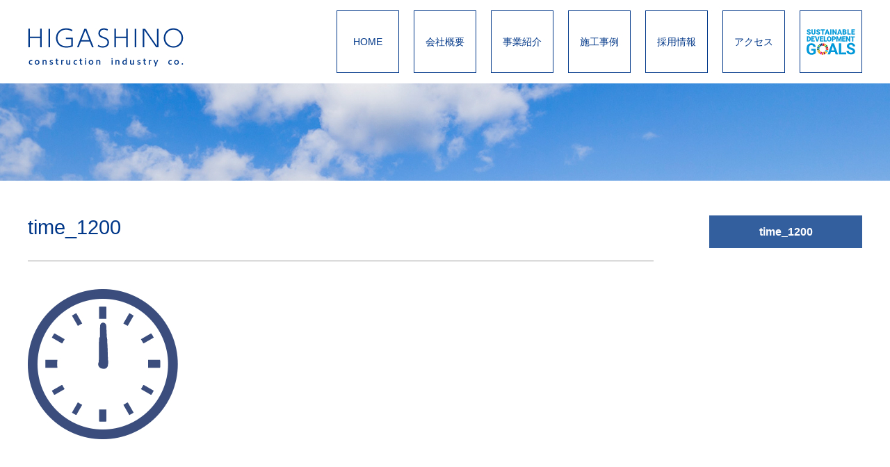

--- FILE ---
content_type: text/html; charset=UTF-8
request_url: https://higashino-const.co.jp/time_1200/
body_size: 6106
content:
<!DOCTYPE html>
<html lang="ja">
<head>
<!-- Global site tag (gtag.js) - Google Analytics -->
<script async src="https://www.googletagmanager.com/gtag/js?id=G-K29Q7FXGFP"></script>
<script>
  window.dataLayer = window.dataLayer || [];
  function gtag(){dataLayer.push(arguments);}
  gtag('js', new Date());

  gtag('config', 'G-K29Q7FXGFP');
</script>
<meta charset="utf-8">
<meta http-equiv="X-UA-Compatible" content="IE=edge">
<script type="text/javascript" src="https://higashino-const.co.jp/wp-content/themes/higashino/js/jquery-1.11.1.min.js"></script>
<script type="text/javascript" src="https://higashino-const.co.jp/wp-content/themes/higashino/js/viewp.js"></script>
<meta name="format-detection" content="telephone=no" />
<link rel="stylesheet" type="text/css" href="https://higashino-const.co.jp/wp-content/themes/higashino/css/reset.css" />
<link rel="stylesheet" type="text/css" href="https://higashino-const.co.jp/wp-content/themes/higashino/style.css">
<link rel="stylesheet" type="text/css" href="https://higashino-const.co.jp/wp-content/themes/higashino/css/style-hbn.css">
<meta name="Keywords" content="東野建設工業" />
<meta name="Description" content="東野建設工業" />
<link rel="index" href="./" />



<!-- mc-drawr -->
<script type="text/javascript" src="https://higashino-const.co.jp/wp-content/themes/higashino/js/mc-drawr-script.js"></script>
<script type="text/javascript" src="https://higashino-const.co.jp/wp-content/themes/higashino/js/mc-base-script.js"></script>
<script type="text/javascript" src="https://higashino-const.co.jp/wp-content/themes/higashino/js/jquery.backstretch.min.js"></script>

<script type="text/javascript">
$(function(){
$("#hbn-upper-wrap").backstretch(
	[
	"https://higashino-const.co.jp/wp-content/themes/higashino/images/header_sora.jpg"
	],
	{duration: 7000, fade: 1500});
});
</script>

<script>
$(function () {
  var flag = false;
  var headerBar = $('#header');
  $(window).scroll(function () {
    hsize = $('#header').height();
    if ($(this).scrollTop() > hsize) {
      if (flag == false) {
        flag = true;
        headerBar.addClass('scroll');
        $('.scroll').css({'top': -hsize});
        $('.scroll').animate({'top': '0px'}, 1000);
      }
    } else {
      if (flag == true) {
        flag = false;
        headerBar.removeClass('scroll');
      }
    }
  });
});
</script>
	<style>img:is([sizes="auto" i], [sizes^="auto," i]) { contain-intrinsic-size: 3000px 1500px }</style>
	
		<!-- All in One SEO 4.5.2.1 - aioseo.com -->
		<title>time_1200 | 東野建設工業株式会社</title>
		<meta name="robots" content="max-image-preview:large" />
		<link rel="canonical" href="https://higashino-const.co.jp/time_1200/" />
		<meta name="generator" content="All in One SEO (AIOSEO) 4.5.2.1" />
		<meta property="og:locale" content="ja_JP" />
		<meta property="og:site_name" content="東野建設工業株式会社 |" />
		<meta property="og:type" content="article" />
		<meta property="og:title" content="time_1200 | 東野建設工業株式会社" />
		<meta property="og:url" content="https://higashino-const.co.jp/time_1200/" />
		<meta property="article:published_time" content="2020-03-21T07:28:55+00:00" />
		<meta property="article:modified_time" content="2020-03-21T07:28:55+00:00" />
		<meta name="twitter:card" content="summary" />
		<meta name="twitter:title" content="time_1200 | 東野建設工業株式会社" />
		<script type="application/ld+json" class="aioseo-schema">
			{"@context":"https:\/\/schema.org","@graph":[{"@type":"BreadcrumbList","@id":"https:\/\/higashino-const.co.jp\/time_1200\/#breadcrumblist","itemListElement":[{"@type":"ListItem","@id":"https:\/\/higashino-const.co.jp\/#listItem","position":1,"name":"\u5bb6"}]},{"@type":"ItemPage","@id":"https:\/\/higashino-const.co.jp\/time_1200\/#itempage","url":"https:\/\/higashino-const.co.jp\/time_1200\/","name":"time_1200 | \u6771\u91ce\u5efa\u8a2d\u5de5\u696d\u682a\u5f0f\u4f1a\u793e","inLanguage":"ja","isPartOf":{"@id":"https:\/\/higashino-const.co.jp\/#website"},"breadcrumb":{"@id":"https:\/\/higashino-const.co.jp\/time_1200\/#breadcrumblist"},"author":{"@id":"https:\/\/higashino-const.co.jp\/author\/postmaster_d7u5m2kl\/#author"},"creator":{"@id":"https:\/\/higashino-const.co.jp\/author\/postmaster_d7u5m2kl\/#author"},"datePublished":"2020-03-21T07:28:55+00:00","dateModified":"2020-03-21T07:28:55+00:00"},{"@type":"Organization","@id":"https:\/\/higashino-const.co.jp\/#organization","name":"\u6771\u91ce\u5efa\u8a2d\u5de5\u696d\u682a\u5f0f\u4f1a\u793e","url":"https:\/\/higashino-const.co.jp\/","contactPoint":{"@type":"ContactPoint","telephone":"+81196533388","contactType":"none"}},{"@type":"Person","@id":"https:\/\/higashino-const.co.jp\/author\/postmaster_d7u5m2kl\/#author","url":"https:\/\/higashino-const.co.jp\/author\/postmaster_d7u5m2kl\/","name":"\u30b5\u30a4\u30c8\u7ba1\u7406\u8005","image":{"@type":"ImageObject","@id":"https:\/\/higashino-const.co.jp\/time_1200\/#authorImage","url":"https:\/\/secure.gravatar.com\/avatar\/5c0a77f904b7d328a91ad35b11be3664?s=96&d=mm&r=g","width":96,"height":96,"caption":"\u30b5\u30a4\u30c8\u7ba1\u7406\u8005"}},{"@type":"WebSite","@id":"https:\/\/higashino-const.co.jp\/#website","url":"https:\/\/higashino-const.co.jp\/","name":"\u6771\u91ce\u5efa\u8a2d\u5de5\u696d\u682a\u5f0f\u4f1a\u793e","inLanguage":"ja","publisher":{"@id":"https:\/\/higashino-const.co.jp\/#organization"}}]}
		</script>
		<!-- All in One SEO -->

<link rel="alternate" type="application/rss+xml" title="東野建設工業株式会社 &raquo; time_1200 のコメントのフィード" href="https://higashino-const.co.jp/feed/?attachment_id=449" />
		<!-- This site uses the Google Analytics by MonsterInsights plugin v9.9.0 - Using Analytics tracking - https://www.monsterinsights.com/ -->
		<!-- Note: MonsterInsights is not currently configured on this site. The site owner needs to authenticate with Google Analytics in the MonsterInsights settings panel. -->
					<!-- No tracking code set -->
				<!-- / Google Analytics by MonsterInsights -->
		<link rel='stylesheet' id='wp-block-library-css' href='https://higashino-const.co.jp/wp-includes/css/dist/block-library/style.min.css?ver=6.7.4' type='text/css' media='all' />
<style id='classic-theme-styles-inline-css' type='text/css'>
/*! This file is auto-generated */
.wp-block-button__link{color:#fff;background-color:#32373c;border-radius:9999px;box-shadow:none;text-decoration:none;padding:calc(.667em + 2px) calc(1.333em + 2px);font-size:1.125em}.wp-block-file__button{background:#32373c;color:#fff;text-decoration:none}
</style>
<style id='global-styles-inline-css' type='text/css'>
:root{--wp--preset--aspect-ratio--square: 1;--wp--preset--aspect-ratio--4-3: 4/3;--wp--preset--aspect-ratio--3-4: 3/4;--wp--preset--aspect-ratio--3-2: 3/2;--wp--preset--aspect-ratio--2-3: 2/3;--wp--preset--aspect-ratio--16-9: 16/9;--wp--preset--aspect-ratio--9-16: 9/16;--wp--preset--color--black: #000000;--wp--preset--color--cyan-bluish-gray: #abb8c3;--wp--preset--color--white: #ffffff;--wp--preset--color--pale-pink: #f78da7;--wp--preset--color--vivid-red: #cf2e2e;--wp--preset--color--luminous-vivid-orange: #ff6900;--wp--preset--color--luminous-vivid-amber: #fcb900;--wp--preset--color--light-green-cyan: #7bdcb5;--wp--preset--color--vivid-green-cyan: #00d084;--wp--preset--color--pale-cyan-blue: #8ed1fc;--wp--preset--color--vivid-cyan-blue: #0693e3;--wp--preset--color--vivid-purple: #9b51e0;--wp--preset--gradient--vivid-cyan-blue-to-vivid-purple: linear-gradient(135deg,rgba(6,147,227,1) 0%,rgb(155,81,224) 100%);--wp--preset--gradient--light-green-cyan-to-vivid-green-cyan: linear-gradient(135deg,rgb(122,220,180) 0%,rgb(0,208,130) 100%);--wp--preset--gradient--luminous-vivid-amber-to-luminous-vivid-orange: linear-gradient(135deg,rgba(252,185,0,1) 0%,rgba(255,105,0,1) 100%);--wp--preset--gradient--luminous-vivid-orange-to-vivid-red: linear-gradient(135deg,rgba(255,105,0,1) 0%,rgb(207,46,46) 100%);--wp--preset--gradient--very-light-gray-to-cyan-bluish-gray: linear-gradient(135deg,rgb(238,238,238) 0%,rgb(169,184,195) 100%);--wp--preset--gradient--cool-to-warm-spectrum: linear-gradient(135deg,rgb(74,234,220) 0%,rgb(151,120,209) 20%,rgb(207,42,186) 40%,rgb(238,44,130) 60%,rgb(251,105,98) 80%,rgb(254,248,76) 100%);--wp--preset--gradient--blush-light-purple: linear-gradient(135deg,rgb(255,206,236) 0%,rgb(152,150,240) 100%);--wp--preset--gradient--blush-bordeaux: linear-gradient(135deg,rgb(254,205,165) 0%,rgb(254,45,45) 50%,rgb(107,0,62) 100%);--wp--preset--gradient--luminous-dusk: linear-gradient(135deg,rgb(255,203,112) 0%,rgb(199,81,192) 50%,rgb(65,88,208) 100%);--wp--preset--gradient--pale-ocean: linear-gradient(135deg,rgb(255,245,203) 0%,rgb(182,227,212) 50%,rgb(51,167,181) 100%);--wp--preset--gradient--electric-grass: linear-gradient(135deg,rgb(202,248,128) 0%,rgb(113,206,126) 100%);--wp--preset--gradient--midnight: linear-gradient(135deg,rgb(2,3,129) 0%,rgb(40,116,252) 100%);--wp--preset--font-size--small: 13px;--wp--preset--font-size--medium: 20px;--wp--preset--font-size--large: 36px;--wp--preset--font-size--x-large: 42px;--wp--preset--spacing--20: 0.44rem;--wp--preset--spacing--30: 0.67rem;--wp--preset--spacing--40: 1rem;--wp--preset--spacing--50: 1.5rem;--wp--preset--spacing--60: 2.25rem;--wp--preset--spacing--70: 3.38rem;--wp--preset--spacing--80: 5.06rem;--wp--preset--shadow--natural: 6px 6px 9px rgba(0, 0, 0, 0.2);--wp--preset--shadow--deep: 12px 12px 50px rgba(0, 0, 0, 0.4);--wp--preset--shadow--sharp: 6px 6px 0px rgba(0, 0, 0, 0.2);--wp--preset--shadow--outlined: 6px 6px 0px -3px rgba(255, 255, 255, 1), 6px 6px rgba(0, 0, 0, 1);--wp--preset--shadow--crisp: 6px 6px 0px rgba(0, 0, 0, 1);}:where(.is-layout-flex){gap: 0.5em;}:where(.is-layout-grid){gap: 0.5em;}body .is-layout-flex{display: flex;}.is-layout-flex{flex-wrap: wrap;align-items: center;}.is-layout-flex > :is(*, div){margin: 0;}body .is-layout-grid{display: grid;}.is-layout-grid > :is(*, div){margin: 0;}:where(.wp-block-columns.is-layout-flex){gap: 2em;}:where(.wp-block-columns.is-layout-grid){gap: 2em;}:where(.wp-block-post-template.is-layout-flex){gap: 1.25em;}:where(.wp-block-post-template.is-layout-grid){gap: 1.25em;}.has-black-color{color: var(--wp--preset--color--black) !important;}.has-cyan-bluish-gray-color{color: var(--wp--preset--color--cyan-bluish-gray) !important;}.has-white-color{color: var(--wp--preset--color--white) !important;}.has-pale-pink-color{color: var(--wp--preset--color--pale-pink) !important;}.has-vivid-red-color{color: var(--wp--preset--color--vivid-red) !important;}.has-luminous-vivid-orange-color{color: var(--wp--preset--color--luminous-vivid-orange) !important;}.has-luminous-vivid-amber-color{color: var(--wp--preset--color--luminous-vivid-amber) !important;}.has-light-green-cyan-color{color: var(--wp--preset--color--light-green-cyan) !important;}.has-vivid-green-cyan-color{color: var(--wp--preset--color--vivid-green-cyan) !important;}.has-pale-cyan-blue-color{color: var(--wp--preset--color--pale-cyan-blue) !important;}.has-vivid-cyan-blue-color{color: var(--wp--preset--color--vivid-cyan-blue) !important;}.has-vivid-purple-color{color: var(--wp--preset--color--vivid-purple) !important;}.has-black-background-color{background-color: var(--wp--preset--color--black) !important;}.has-cyan-bluish-gray-background-color{background-color: var(--wp--preset--color--cyan-bluish-gray) !important;}.has-white-background-color{background-color: var(--wp--preset--color--white) !important;}.has-pale-pink-background-color{background-color: var(--wp--preset--color--pale-pink) !important;}.has-vivid-red-background-color{background-color: var(--wp--preset--color--vivid-red) !important;}.has-luminous-vivid-orange-background-color{background-color: var(--wp--preset--color--luminous-vivid-orange) !important;}.has-luminous-vivid-amber-background-color{background-color: var(--wp--preset--color--luminous-vivid-amber) !important;}.has-light-green-cyan-background-color{background-color: var(--wp--preset--color--light-green-cyan) !important;}.has-vivid-green-cyan-background-color{background-color: var(--wp--preset--color--vivid-green-cyan) !important;}.has-pale-cyan-blue-background-color{background-color: var(--wp--preset--color--pale-cyan-blue) !important;}.has-vivid-cyan-blue-background-color{background-color: var(--wp--preset--color--vivid-cyan-blue) !important;}.has-vivid-purple-background-color{background-color: var(--wp--preset--color--vivid-purple) !important;}.has-black-border-color{border-color: var(--wp--preset--color--black) !important;}.has-cyan-bluish-gray-border-color{border-color: var(--wp--preset--color--cyan-bluish-gray) !important;}.has-white-border-color{border-color: var(--wp--preset--color--white) !important;}.has-pale-pink-border-color{border-color: var(--wp--preset--color--pale-pink) !important;}.has-vivid-red-border-color{border-color: var(--wp--preset--color--vivid-red) !important;}.has-luminous-vivid-orange-border-color{border-color: var(--wp--preset--color--luminous-vivid-orange) !important;}.has-luminous-vivid-amber-border-color{border-color: var(--wp--preset--color--luminous-vivid-amber) !important;}.has-light-green-cyan-border-color{border-color: var(--wp--preset--color--light-green-cyan) !important;}.has-vivid-green-cyan-border-color{border-color: var(--wp--preset--color--vivid-green-cyan) !important;}.has-pale-cyan-blue-border-color{border-color: var(--wp--preset--color--pale-cyan-blue) !important;}.has-vivid-cyan-blue-border-color{border-color: var(--wp--preset--color--vivid-cyan-blue) !important;}.has-vivid-purple-border-color{border-color: var(--wp--preset--color--vivid-purple) !important;}.has-vivid-cyan-blue-to-vivid-purple-gradient-background{background: var(--wp--preset--gradient--vivid-cyan-blue-to-vivid-purple) !important;}.has-light-green-cyan-to-vivid-green-cyan-gradient-background{background: var(--wp--preset--gradient--light-green-cyan-to-vivid-green-cyan) !important;}.has-luminous-vivid-amber-to-luminous-vivid-orange-gradient-background{background: var(--wp--preset--gradient--luminous-vivid-amber-to-luminous-vivid-orange) !important;}.has-luminous-vivid-orange-to-vivid-red-gradient-background{background: var(--wp--preset--gradient--luminous-vivid-orange-to-vivid-red) !important;}.has-very-light-gray-to-cyan-bluish-gray-gradient-background{background: var(--wp--preset--gradient--very-light-gray-to-cyan-bluish-gray) !important;}.has-cool-to-warm-spectrum-gradient-background{background: var(--wp--preset--gradient--cool-to-warm-spectrum) !important;}.has-blush-light-purple-gradient-background{background: var(--wp--preset--gradient--blush-light-purple) !important;}.has-blush-bordeaux-gradient-background{background: var(--wp--preset--gradient--blush-bordeaux) !important;}.has-luminous-dusk-gradient-background{background: var(--wp--preset--gradient--luminous-dusk) !important;}.has-pale-ocean-gradient-background{background: var(--wp--preset--gradient--pale-ocean) !important;}.has-electric-grass-gradient-background{background: var(--wp--preset--gradient--electric-grass) !important;}.has-midnight-gradient-background{background: var(--wp--preset--gradient--midnight) !important;}.has-small-font-size{font-size: var(--wp--preset--font-size--small) !important;}.has-medium-font-size{font-size: var(--wp--preset--font-size--medium) !important;}.has-large-font-size{font-size: var(--wp--preset--font-size--large) !important;}.has-x-large-font-size{font-size: var(--wp--preset--font-size--x-large) !important;}
:where(.wp-block-post-template.is-layout-flex){gap: 1.25em;}:where(.wp-block-post-template.is-layout-grid){gap: 1.25em;}
:where(.wp-block-columns.is-layout-flex){gap: 2em;}:where(.wp-block-columns.is-layout-grid){gap: 2em;}
:root :where(.wp-block-pullquote){font-size: 1.5em;line-height: 1.6;}
</style>
<link rel='stylesheet' id='wp-pagenavi-css' href='https://higashino-const.co.jp/wp-content/plugins/wp-pagenavi/pagenavi-css.css?ver=2.70' type='text/css' media='all' />
<link rel='stylesheet' id='slb_core-css' href='https://higashino-const.co.jp/wp-content/plugins/simple-lightbox/client/css/app.css?ver=2.9.3' type='text/css' media='all' />
<link rel="https://api.w.org/" href="https://higashino-const.co.jp/wp-json/" /><link rel="alternate" title="JSON" type="application/json" href="https://higashino-const.co.jp/wp-json/wp/v2/media/449" /><link rel="EditURI" type="application/rsd+xml" title="RSD" href="https://higashino-const.co.jp/xmlrpc.php?rsd" />
<link rel='shortlink' href='https://higashino-const.co.jp/?p=449' />
<link rel="alternate" title="oEmbed (JSON)" type="application/json+oembed" href="https://higashino-const.co.jp/wp-json/oembed/1.0/embed?url=https%3A%2F%2Fhigashino-const.co.jp%2Ftime_1200%2F" />
<link rel="alternate" title="oEmbed (XML)" type="text/xml+oembed" href="https://higashino-const.co.jp/wp-json/oembed/1.0/embed?url=https%3A%2F%2Fhigashino-const.co.jp%2Ftime_1200%2F&#038;format=xml" />
</head>

<body id="time_1200" class="attachment attachment-template-default single single-attachment postid-449 attachmentid-449 attachment-png">

<div id="wrapper">
	<div id="hbn-upper-wrap"></div><!-- end_#hbn-upper-wrap -->

	<div id="hbn-upper">
		<div id="header">
			<div class="header-in">
				<h1><a href="https://higashino-const.co.jp/">東野建設工業</a></h1>
				
				<ul class="gnav-list">
					<li class="gnav-1"><a href="https://higashino-const.co.jp/">HOME</a></li>
					<li class="gnav-2"><a href="https://higashino-const.co.jp/outline/greeting/">会社概要</a>
						<ul>
							<li><a href="https://higashino-const.co.jp/outline/greeting/">東野建設工業について</a></li>
							<li><a href="https://higashino-const.co.jp/outline/profile/">会社概要</a></li>
							<li><a href="https://higashino-const.co.jp/outline/philosophy/">経営理念</a></li>
							<li><a href="https://higashino-const.co.jp/outline/history/">沿革</a></li>
							<li><a href="https://higashino-const.co.jp/outline/csr/">地元企業の責任と義務</a></li>
							<li><a href="https://higashino-const.co.jp/outline/iso/">品質管理・環境方針</a></li>
							<li><a href="https://higashino-const.co.jp/outline/sdgs/">SDGsへの取り組み</a></li>
						</ul>
					</li>
					<li class="gnav-3"><a href="https://higashino-const.co.jp/division/division-top/">事業紹介</a>
						<ul>
							<li><a href="https://higashino-const.co.jp/division/division-top/">事業紹介TOP</a></li>
							<li><a href="https://higashino-const.co.jp/division/civil-engineering/">土木部門</a></li>
							<li><a href="https://higashino-const.co.jp/division/architecture/">建築部門</a></li>
							<li><a href="https://higashino-const.co.jp/division/factory/">工場・倉庫建設部門</a></li>
							<li><a href="https://higashino-const.co.jp/division/housing/">住宅部門</a></li>
							<li><a href="https://higashino-const.co.jp/division/renovation/">リフォーム部門</a></li>
							<li><a href="https://higashino-const.co.jp/division/real-estate/">不動産部門</a></li>
							<li><a href="https://higashino-const.co.jp/division/maintenance/">リフォーム・メンテナンス部門</a></li>
							<li><a href="https://higashino-const.co.jp/division/water/">水道設備部門</a></li>
						</ul>
					</li>
					<li class="gnav-4"><a href="https://higashino-const.co.jp/products/products-top/">施工事例</a>
						<ul>
							<li><a href="https://higashino-const.co.jp/products/products-top/">施工事例TOP</a></li>
							<li><a href="https://higashino-const.co.jp/products/civil-engineering-archive/">土木-施工事例</a></li>
							<li><a href="https://higashino-const.co.jp/products/architecture-archive/">建築-施工事例</a></li>
							<li><a href="https://higashino-const.co.jp/products/housing-archive/">住宅-施工事例</a></li>
						</ul>
					</li>
					<li class="gnav-5"><a href="https://higashino-const.co.jp/recruit/recruit-top/">採用情報</a>
						<ul>
							<li><a href="https://higashino-const.co.jp/recruit/recruit-top/">採用情報TOP</a></li>
							<li><a href="https://higashino-const.co.jp/recruit/new-graduate/">新卒採用</a></li>
							<li><a href="https://higashino-const.co.jp/recruit/mid-career/">キャリア採用</a></li>
						</ul>
					</li>
					<li class="gnav-6"><a href="https://higashino-const.co.jp/access/">アクセス</a></li>
					<li class="gnav-7"><a href="https://higashino-const.co.jp/outline/sdgs/"><img src="https://higashino-const.co.jp/wp-content/themes/higashino/images/sdgs-gnav-logo.svg" width="70" height="37"></a></li>
				</ul>
			</div>
		</div>
	</div><!-- end_#hbn-upper -->

	<div id="main-wrap">
		<div id="main" class="clearfix">
			<div id="content">
				
				<h2>time_1200</h2>

				<p class="attachment"><a href="https://higashino-const.co.jp/wp-content/uploads/2020/03/time_1200.png" data-slb-active="1" data-slb-asset="420856743" data-slb-internal="0" data-slb-group="449"><img decoding="async" width="216" height="216" src="https://higashino-const.co.jp/wp-content/uploads/2020/03/time_1200.png" class="attachment-medium size-medium" alt="" srcset="https://higashino-const.co.jp/wp-content/uploads/2020/03/time_1200.png 216w, https://higashino-const.co.jp/wp-content/uploads/2020/03/time_1200-150x150.png 150w" sizes="(max-width: 216px) 100vw, 216px" /></a></p>

				
			</div><!-- end_#contents -->

			<div id="aside">

				<h3>time_1200</h3>

			</div><!-- end_#aside -->

		</div><!-- end_#main -->
	</div><!-- end_#main-wrap -->

	<div id="footer-box" class="ft-hbn">
		<div id="page_top">
			<a href=""></a>
		</div>
		<div id="footer-menu" class="clearfix">
			<div class="fm-block">
				<h3><a href="https://higashino-const.co.jp/outline/greeting/">会社概要</a></h3>
				<ul class="clearfix">
					<li><a href="https://higashino-const.co.jp/outline/greeting/">東野建設工業について</a></li>
					<li><a href="https://higashino-const.co.jp/outline/profile/">会社概要</a></li>
					<li><a href="https://higashino-const.co.jp/outline/philosophy/">経営理念</a></li>
					<li><a href="https://higashino-const.co.jp/outline/history/">沿革</a></li>
					<li><a href="https://higashino-const.co.jp/outline/csr/">地元企業の責任と義務</a></li>
					<li><a href="https://higashino-const.co.jp/outline/iso/">品質管理・環境方針</a></li>
					<li><a href="https://higashino-const.co.jp/outline/sdgs/">SDGsへの取り組み</a></li>
					<li><a href="https://higashino-const.co.jp/partners/">協力会社の皆様へ</a></li>
				</ul>
			</div>
			<div class="fm-block">
				<h3><a href="https://higashino-const.co.jp/division/division-top/">事業紹介</a></h3>
				<ul class="clearfix">
					<li><a href="https://higashino-const.co.jp/division/division-top/">事業紹介TOP</a></li>
					<li><a href="https://higashino-const.co.jp/division/civil-engineering/">土木部門</a></li>
					<li><a href="https://higashino-const.co.jp/division/architecture/">建築部門</a></li>
					<li><a href="https://higashino-const.co.jp/division/factory/">工場・倉庫建設部門</a></li>
					<li><a href="https://higashino-const.co.jp/division/housing/">住宅部門</a></li>
					<li><a href="https://higashino-const.co.jp/division/renovation/">リフォーム部門</a></li>
					<li><a href="https://higashino-const.co.jp/division/real-estate/">不動産部門</a></li>
					<li><a href="https://higashino-const.co.jp/division/maintenance/">リフォーム・メンテナンス部門</a></li>
					<li><a href="https://higashino-const.co.jp/division/water/">水道設備部門</a></li>
				</ul>
			</div>
			<div class="fm-block">
				<h3><a href="https://higashino-const.co.jp/products/products-top/">施工事例</a></h3>
				<ul class="clearfix">
					<li><a href="https://higashino-const.co.jp/products/products-top/">施工事例TOP</a></li>
					<li><a href="https://higashino-const.co.jp/products/civil-engineering-archive/">土木-施工事例</a></li>
					<li><a href="https://higashino-const.co.jp/products/architecture-archive/">建築-施工事例</a></li>
					<li><a href="https://higashino-const.co.jp/products/housing-archive/">住宅-施工事例</a></li>
				</ul>
			</div>
			<div class="fm-block">
				<h3><a href="https://higashino-const.co.jp/recruit/recruit-top/">採用情報</a></h3>
				<ul class="clearfix">
					<li><a href="https://higashino-const.co.jp/recruit/recruit-top/">採用情報TOP</a></li>
					<li><a href="https://higashino-const.co.jp/recruit/new-graduate/">新卒採用</a></li>
					<li><a href="https://higashino-const.co.jp/recruit/mid-career/">キャリア採用</a></li>
				</ul>
			</div>
			<div class="fm-block">
				<h3><a href="https://higashino-const.co.jp/access/">アクセス</a></h3>
				<ul class="clearfix">
					<li><a href="https://higashino-const.co.jp/access/">アクセス</a></li>
					<li><a href="https://higashino-const.co.jp/inquiry">お問い合わせ</a></li>
					<li><a href="https://higashino-const.co.jp/privacy">プライバシーポリシー</a></li>
				</ul>
			</div>
		</div>
		<div id="footer">
			<div id="footer-in" class="clearfix">
				<h3 class="footer-tt"><img src="https://higashino-const.co.jp/wp-content/themes/higashino/images/logo_footer_pc.png" width="180" height="180" alt="東野建設工業"></h3>
				<div class="footer-add-1">
					<h4>本社</h4>
					<p>
					〒020-0807<br>
					岩手県盛岡市加賀野2-8-15<br>
					TEL　019-653-3388<br>
					FAX　019-653-3389<br>
					</p>
				</div>
				<div class="footer-add-2">
					<h4>仙台営業所</h4>
					<p>
					〒982-0012<br>
					宮城県仙台市太白区長町南1-8−21<br>
					TEL　022-748-4601<br>
					FAX　022-748-4602<br>
					</p>
				</div>
				<p class="crd">
				© Higashino Const. All Rights Reserved.
				</p>
			</div>
		</div>
	</div><!-- end_#footer-box -->


	<div class="mc-menu-btn">
		<a class="menu-trigger" href="#">
			<span></span>
			<span></span>
			<span></span>
		</a>
		<p>MENU</p>
	</div>
	<div id="mc-slide-menu-box">
		<ul class="menu-list">
			<li><div class="main-menu">会社概要<p><span></span><span></span></p></div>
				<ul class="sub-menu">
				<li><a href="https://higashino-const.co.jp/outline/greeting/">東野建設工業について</a></li>
				<li><a href="https://higashino-const.co.jp/outline/profile/">会社概要</a></li>
				<li><a href="https://higashino-const.co.jp/outline/philosophy/">経営理念</a></li>
				<li><a href="https://higashino-const.co.jp/outline/history/">沿革</a></li>
				<li><a href="https://higashino-const.co.jp/outline/csr/">地元企業の責任と義務</a></li>
				<li><a href="https://higashino-const.co.jp/outline/iso/">品質管理・環境方針</a></li>
				<li><a href="https://higashino-const.co.jp/outline/sdgs/">SDGsへの取り組み</a></li>
				<li><a href="https://higashino-const.co.jp/partners/">協力会社の皆様へ</a></li>
				</ul>
			</li>
			<li><div class="main-menu">事業紹介<p><span></span><span></span></p></div>
				<ul class="sub-menu">
				<li><a href="https://higashino-const.co.jp/division/division-top/">事業紹介TOP</a></li>
				<li><a href="https://higashino-const.co.jp/division/civil-engineering/">土木部門</a></li>
				<li><a href="https://higashino-const.co.jp/division/architecture/">建築部門</a></li>
				<li><a href="https://higashino-const.co.jp/division/factory/">工場・倉庫建設部門</a></li>
				<li><a href="https://higashino-const.co.jp/division/housing/">住宅部門</a></li>
				<li><a href="https://higashino-const.co.jp/division/renovation/">リフォーム部門</a></li>
				<li><a href="https://higashino-const.co.jp/division/real-estate/">不動産部門</a></li>
				<li><a href="https://higashino-const.co.jp/division/maintenance/">リフォーム・メンテナンス部門</a></li>
				<li><a href="https://higashino-const.co.jp/division/water/">水道設備部門</a></li>
				</ul>
			</li>
			<li><div class="main-menu">施工事例<p><span></span><span></span></p></div>
				<ul class="sub-menu">
				<li><a href="https://higashino-const.co.jp/products/products-top/">施工事例TOP</a></li>
				<li><a href="https://higashino-const.co.jp/products/civil-engineering-archive/">土木-施工事例</a></li>
				<li><a href="https://higashino-const.co.jp/products/architecture-archive/">建築-施工事例</a></li>
				<li><a href="https://higashino-const.co.jp/products/housing-archive/">住宅-施工事例</a></li>
				</ul>
			</li>
			<li><div class="main-menu">採用情報<p><span></span><span></span></p></div>
				<ul class="sub-menu">
				<li><a href="https://higashino-const.co.jp/recruit/recruit-top/">採用情報TOP</a></li>
				<li><a href="https://higashino-const.co.jp/recruit/new-graduate/">新卒採用</a></li>
				<li><a href="https://higashino-const.co.jp/recruit/mid-career/">キャリア採用</a></li>
				</ul>
			</li>
			<li><a href="https://higashino-const.co.jp/access/">アクセス</a></li>
		</ul>
	</div>

</div><!-- end_#wrapper -->

<script type="text/javascript" src="https://higashino-const.co.jp/wp-includes/js/jquery/jquery.min.js?ver=3.7.1" id="jquery-core-js"></script>
<script type="text/javascript" src="https://higashino-const.co.jp/wp-includes/js/jquery/jquery-migrate.min.js?ver=3.4.1" id="jquery-migrate-js"></script>
<script type="text/javascript" src="https://higashino-const.co.jp/wp-content/plugins/simple-lightbox/client/js/prod/lib.core.js?ver=2.9.3" id="slb_core-js"></script>
<script type="text/javascript" src="https://higashino-const.co.jp/wp-content/plugins/simple-lightbox/client/js/prod/lib.view.js?ver=2.9.3" id="slb_view-js"></script>
<script type="text/javascript" src="https://higashino-const.co.jp/wp-content/plugins/simple-lightbox/themes/baseline/js/prod/client.js?ver=2.9.3" id="slb-asset-slb_baseline-base-js"></script>
<script type="text/javascript" src="https://higashino-const.co.jp/wp-content/plugins/simple-lightbox/themes/default/js/prod/client.js?ver=2.9.3" id="slb-asset-slb_default-base-js"></script>
<script type="text/javascript" src="https://higashino-const.co.jp/wp-content/plugins/simple-lightbox/template-tags/item/js/prod/tag.item.js?ver=2.9.3" id="slb-asset-item-base-js"></script>
<script type="text/javascript" src="https://higashino-const.co.jp/wp-content/plugins/simple-lightbox/template-tags/ui/js/prod/tag.ui.js?ver=2.9.3" id="slb-asset-ui-base-js"></script>
<script type="text/javascript" src="https://higashino-const.co.jp/wp-content/plugins/simple-lightbox/content-handlers/image/js/prod/handler.image.js?ver=2.9.3" id="slb-asset-image-base-js"></script>
<script type="text/javascript" id="slb_footer">/* <![CDATA[ */if ( !!window.jQuery ) {(function($){$(document).ready(function(){if ( !!window.SLB && SLB.has_child('View.init') ) { SLB.View.init({"ui_autofit":true,"ui_animate":true,"slideshow_autostart":false,"slideshow_duration":"6","group_loop":true,"ui_overlay_opacity":"0.8","ui_title_default":false,"theme_default":"slb_default","ui_labels":{"loading":"Loading","close":"Close","nav_next":"Next","nav_prev":"Previous","slideshow_start":"Start slideshow","slideshow_stop":"Stop slideshow","group_status":"Item %current% of %total%"}}); }
if ( !!window.SLB && SLB.has_child('View.assets') ) { {$.extend(SLB.View.assets, {"420856743":{"id":449,"type":"image","internal":true,"source":"https:\/\/higashino-const.co.jp\/wp-content\/uploads\/2020\/03\/time_1200.png","title":"time_1200","caption":"","description":""}});} }
/* THM */
if ( !!window.SLB && SLB.has_child('View.extend_theme') ) { SLB.View.extend_theme('slb_baseline',{"name":"\u30d9\u30fc\u30b9\u30e9\u30a4\u30f3","parent":"","styles":[{"handle":"base","uri":"https:\/\/higashino-const.co.jp\/wp-content\/plugins\/simple-lightbox\/themes\/baseline\/css\/style.css","deps":[]}],"layout_raw":"<div class=\"slb_container\"><div class=\"slb_content\">{{item.content}}<div class=\"slb_nav\"><span class=\"slb_prev\">{{ui.nav_prev}}<\/span><span class=\"slb_next\">{{ui.nav_next}}<\/span><\/div><div class=\"slb_controls\"><span class=\"slb_close\">{{ui.close}}<\/span><span class=\"slb_slideshow\">{{ui.slideshow_control}}<\/span><\/div><div class=\"slb_loading\">{{ui.loading}}<\/div><\/div><div class=\"slb_details\"><div class=\"inner\"><div class=\"slb_data\"><div class=\"slb_data_content\"><span class=\"slb_data_title\">{{item.title}}<\/span><span class=\"slb_group_status\">{{ui.group_status}}<\/span><div class=\"slb_data_desc\">{{item.description}}<\/div><\/div><\/div><div class=\"slb_nav\"><span class=\"slb_prev\">{{ui.nav_prev}}<\/span><span class=\"slb_next\">{{ui.nav_next}}<\/span><\/div><\/div><\/div><\/div>"}); }if ( !!window.SLB && SLB.has_child('View.extend_theme') ) { SLB.View.extend_theme('slb_default',{"name":"\u30c7\u30d5\u30a9\u30eb\u30c8 (\u30e9\u30a4\u30c8)","parent":"slb_baseline","styles":[{"handle":"base","uri":"https:\/\/higashino-const.co.jp\/wp-content\/plugins\/simple-lightbox\/themes\/default\/css\/style.css","deps":[]}]}); }})})(jQuery);}/* ]]> */</script>
<script type="text/javascript" id="slb_context">/* <![CDATA[ */if ( !!window.jQuery ) {(function($){$(document).ready(function(){if ( !!window.SLB ) { {$.extend(SLB, {"context":["public","user_guest"]});} }})})(jQuery);}/* ]]> */</script>
</body>
</html>


--- FILE ---
content_type: text/css
request_url: https://higashino-const.co.jp/wp-content/themes/higashino/style.css
body_size: 6011
content:
@charset "utf-8";
/*
Theme Name: higashino
Author URI: 
Description: 東野建設工業株式会社
Author: MC
Version: 1.0
*/

/*==========================================
 全デバイス共通［common］
===========================================*/
html {
	-webkit-text-size-adjust: 100%;
}
body {
	width: 100%;
	color:#000;
}
a:link {
	color: #03c;
}
a:visited {
	color: #939;
}
a:hover {
	color:#c03;
	text-decoration:underline;
}
a:active {
	color: #f06;
}
/*======［CLEARFIX］======*/
.clearfix:before,
.clearfix:after {
	content:"";
	display:block;
	overflow:hidden;
}
.clearfix:after {
	clear:both;
}

img {
	vertical-align: bottom;
}

/*======［YUI］======*/
body {font:13px/1.22 arial,helvetica,clean,sans-serif;}
table {font-size:inherit;font:100%;}

/*======［End_YUI］======*/

body {
	font-size: 100%;
	/* font-family: 'Hiragino Kaku Gothic ProN', Meiryo, 'MS PGothic', Sans-serif; */
	font-family: "メイリオ", "游ゴシック体", YuGothic, "游ゴシック", "Yu Gothic", sans-serif;
	font-weight: 500;
}

/*==========================================
 PC専用［960px以上で固定＊固定指定を下記に］
===========================================*/
#wrapper {
	/* overflow: hidden; */
	position: relative;
	width: 100%;
	text-align: center;
	z-index: 1;
}
.mc-menu-btn,
#mc-slide-menu-box {
	display: none;
}

/* 以下、通常スタイル */
.t-center {
	text-align: center;
}
.pc-on {
	display: block;
}
.tb-on {
	display: none;
}
.sp-on {
	display: none;
}
.sp-on-block {
	display: none;
}

/* 											#003788	0,55,136 */
/* ============［Header］============ */
#header {
	width: 100%;
	height: 120px;
	padding:0;
	background: #fff;
}
#header.scroll {
	position: fixed;
	z-index: 1000 !important;
	top: 0;
	left: 0;
	background: rgba(255,255,255,0.7);
}
.header-in {
	position: relative;
	width: 1200px;
	height: 120px;
	margin: 0 auto;
	text-align: left;
}
.header-in h1 {
	position: absolute;
	bottom: 24px;
	left: 0;
	width: 260px;
	height: 56px;
	margin: 0;
	padding: 0;
}
.header-in h1 a {
	display: block;
	width: 260px;
	height: 56px;
	margin: 0;
	padding: 0;
	background: url(images/logo_head_pc.png) no-repeat left top;
	text-indent: -9999em;
	overflow: hidden;
}

/* スクロールで固定 */
header.mc_fixed {
	position: fixed;
	top: 0;
	left: 0;
}

/* ============［Global-nav］============ */
.gnav-list {
	position: absolute;
	right: 0;
	top: 15px;
	width: 777px;
	height: 90px;
	margin: 0 auto;
	list-style: none;
}
.gnav-list > li {
	position: relative;
	float: left;
	width: 90px;
	height: 90px;
	margin: 0 0 0 21px;
	padding: 0;
	border: solid 1px #003788;
	box-sizing: border-box;
}
.gnav-list > li a {
	display: block;
	width: 100%;
	height: 88px;
	margin: 0;
		-moz-transition-duration:0.5s;
		-webkit-transition-duration:0.5s;
		-o-transition-duration:0.5s;
		-ms-transition-duration:0.5s;
	transition-duration:0.5s;
	background-color: rgba(255,255,255,0.6);
	color: #003788;
	text-decoration: none;
	text-align: center;
	font-weight: normal;
	font-size: 14px;
	line-height: 6.3em;
}
.gnav-list > li.gnav-7 img {
	padding-bottom: 25px;
}
/* -------------HOVER */
.gnav-list li a:hover {
	background-color: rgba(0,55,136,0.8);
	color: #fff;
}
/* -------------CURRENT */
.gnav-list > li.current a {
	background-color: rgba(0,55,136,0.8);
	color: #fff;
}

/* ________本文NAV_サブメニュー */
.gnav-list li ul {
	position: absolute;
	left: 0;
	top: 90px;
	width: 300px;
	height: 0;
	list-style: none;
	text-align: left;
	z-index: 9999;
}
.gnav-list li ul li {
	float: none;
	overflow: hidden;
	width: 300px;
	margin: 0;
	height: 0;
	transition: .2s;
}
.gnav-list li ul li a {
	display: block;
	position: relative;
	width: 250px;
	height: auto;
	padding: 14px 10px 14px 40px;
	font-size: 14px;
	font-weight: bold;
	text-decoration: none;
	opacity: 1.0;
	text-indent: 0;
	text-align: left;
	line-height: 1em;
	overflow: visible;
}
.gnav-list li ul li a:after {
	content: '';
	position: absolute;
	display: block;
	margin-top: -4px;
	top: 50%;
	left: 15px;
	width: 5px;
	height: 5px;
	font-size: 1em;
	font-weight: bold;
	line-height: 1.2em;
	border-top: 2px solid #fff;
	border-right: 2px solid #fff;
		-moz-transform: rotate(45deg);
		-webkit-transform: rotate(45deg);
	transform: rotate(45deg);
}

.gnav-list li:hover ul {
	height: auto;
}
.gnav-list li:hover ul li{
	overflow: hidden;
	height: 42px;
	
}
/* サブメニュー___BgColor */
.gnav-list li ul li a,
.gnav-list li:hover ul li a{
	background-color: rgba(0,55,136,0.7);
	color: #fff;
}
.gnav-list li ul li a:hover,
.gnav-list li:hover ul li a:hover {
	background-color: rgba(255,255,255,.8);
	color: #003788;
}
.gnav-list li ul li a:hover:after {
	border-top: 2px solid #003788;
	border-right: 2px solid #003788;
}
/* CUURENT */
.gnav-list li ul li.current a,
.gnav-list li:hover ul li.current a{
	background-color: rgba(255,255,255,.8);
	color: #003788;
	cursor: default;
}
.gnav-list li ul li.current a:after {
	border-top: 2px solid #003788;
	border-right: 2px solid #003788;
}


/* ============［Home-Main］============ */
#home-main-wrap {
	position: fixed;
	z-index: -1;
	width: 100%;
	height: 700px;
}
#home-main {
	position: relative;
	width: 100%;
	height: 700px;
}
.home-catch {
	position: absolute;
	bottom: 0;
	left: 0;
	width: 100%;
	height: 420px;
}
.home-catch h2 {
	left: 402px;
	width: 396px;
	height: 226px;
	margin: 0 auto;
	background-image: url(images/home_catch.png);
	text-indent: -9999em;
	overflow: hidden;
}
.bg-maru {
	position: absolute;
	bottom: 0;
	left: 0;
	width: 100%;
}
.bg-maru img {
	width: 100%;
	height: auto;
}
/* ============［Appeal-List］============ */
#appeal-list {
	width: 100%;
	padding: 40px 0 60px;
	background: #fff;
	overflow: hidden;
}
#slider {
	position: relative;
	padding: 0;
	margin: 0;
}
#slider img {
	width: 100%;
	height: auto;
}
#slider .slick-next {
	right: 0px;
	z-index: 100;
}
#slider .slick-prev {
	left: 0px;
	z-index: 100;
}

/* ___Effect */
#slider figure {
	width: 90%;
	height: auto;
	margin: 0 5%;
	position: relative;
	overflow: hidden;
	background: #fff;
	color: #202f55;
	text-align: center;
	font-weight: bold;
	font-size: 93%;
}
figcaption img {
	position: absolute;
	left: 0;
	light: 0;
	margin: auto;
	opacity: 1;
	transition: all .3s ease-out .1s;
}
figure:hover figcaption img {
	opacity: 1;
}
figure img.bgp {
	opacity: 1;
	transition: all .5s ease-out;
}
figure:hover img.bgp {
	opacity: 1;
	transform: scale(1.3);
}

/* ============［Topics］============ */
#topics-box {
	width: 100%;
	padding: 20px 0 50px;
	background: #fff;
}
h2.topics-home-tt {
	width: 320px;
	height: 100px;
	margin: 0 auto 0;
	background: url(images/topics-home-tt.png) no-repeat center center;
	background-size: contain;
	text-indent: -9999em;
	overflow: hidden;
}

/* ___topics-list */
.topics-list {
	width: 900px;
	margin: 0 auto 0;
	padding: 0;
	text-align: left;
	list-style: none;
	background: #fff;
}
#home .topics-list {
	padding: 30px 0;
}

/* DL */
.topics {
	margin: 0 0 50px;
	font-size: 93%;
	border-top: solid 1px #a8a8a8;
}
.topics dt {
	clear: both;
	float: left;
	padding: 12px 0 10px 22px;
	width: 11em;
	color: #306643;
	background: url(images/topics-02-ya.png) no-repeat left center;
	background-size: 15px 15px;
}
.topics dd {
	margin: 0;
	padding: 0 0 0 11em;
	border-bottom: solid 1px #a8a8a8;
}
.topics dd a {
	display: block;
	padding: 12px 0 10px;
	text-decoration: none;
	color: #171952;
}
.topics dd a:hover {
	color: #c00;
}
.go-list {
	text-align: center;
}
.go-list a {
	position: relative;
	display: inline-block;
	margin: 0 auto;
	padding: 10px 15px 10px 30px;
	font-size: 93%;
	font-weight: bold;
	text-decoration: none;
	transition: .5s;
	background-color: #393f51;
	color: #fff;
}
.go-list a:after {
	content: '';
	position: absolute;
	display: block;
	margin-top: -4px;
	top: 50%;
	left: 12px;
	width: 5px;
	height: 5px;
	font-size: 1em;
	font-weight: bold;
	line-height: 1.2em;
	border-top: 2px solid #fff;
	border-right: 2px solid #fff;
		-moz-transform: rotate(45deg);
		-webkit-transform: rotate(45deg);
	transform: rotate(45deg);
}
.go-list a:hover {
	background-color: #395a8d;
}

/* MARK */
.c-mark {
	display: inline-block;
	margin: -2px 7px 0 0;
	padding: 4px 11px 2px;
	font-size: 12px;
	font-weight: bold;
	line-height: 1.2em;
	color: #fff;
	background: #000;
}
.c-mark.new {
	background: #c00;
}
.c-mark.topic {
	background: #999;
}
.c-mark.civil{
	background: #3eb370;
}
.c-mark.archi {
	background: #2a4073;
}
.c-mark.housi {
	background: #cc3366;
}
.c-mark.estat {
	background: #ff9966;
}
.c-mark.water {
	background: #38a1db;
}
.c-mark.recru {
	background: #4169E1;
}
.c-mark.career {
	background: #556B2F;
}
/*　本文__お知らせ一覧［wp-pagenavi］ */
.wp-pagenavi {
	margin: 40px 0;
	text-align: center;
}

/* ============［division］============ */
#division-box {
	width: 100%;
	padding:0 0 100px;
	background: #fff;
}
h2.division-tt {
	width: 580px;
	height: 30px;
	margin: 0 auto 40px;
	padding: 80px 0 0;
	background: url(images/tt_division_pc.png) no-repeat center bottom;
	background-size: contain;
	text-indent: -9999em;
	overflow: hidden;
}
.dept-list {
	list-style: none;
	text-align: left;
}
.dept-list li {
	float: left;
	width: 25%;
	height: auto;
}
.dept-list li a {
	display: block;
	position: relative;
}
.dept-list li a .frame {
	position: absolute;
	top: 0; left: 0;
	width: 100%; height: 100%;
	border: 0 solid #02923a;
	z-index: 500 !important;
	box-sizing: border-box; /* BORDERをBOXの内側に含む */
	-webkit-transition: border-width 0.3s ease;
	-moz-transition: border-width 0.3s ease;
	-ms-transition: border-width 0.3s ease;
	transition: border-width 0.3s ease;
}
.dept-list li a .frame img {
	width: 50%;
	height: auto;
}
.dept-list li.dept-01 a .frame {
	border: 0 solid #009900;
}
.dept-list li.dept-02 a .frame {
	border: 0 solid #000066;
}
.dept-list li.dept-03 a .frame {
	border: 0 solid #FF3366;
}
.dept-list li.dept-04 a .frame {
	border: 0 solid #00b2b2;
}
.dept-list li.dept-05 a .frame {
	border: 0 solid #0033ff;
}
.dept-list li.dept-06 a .frame {
	border: 0 solid #f37021;
}
.dept-list li.dept-07 a .frame {
	border: 0 solid #747677;
}
.dept-list li a:hover .frame {
	border-width: 16px;
	opacity: 0.5;
}
/* HOVERで画像拡大 */
.cng {
	margin: 0;
	overflow: hidden;
	position: relative;
}
.cng:after {
	position: absolute;
	content: "";
	display: block;
	width: 100%;
	height: 100%;
	left: 0;
	top: 0;
	opacity: 0.5;
	transition: all .3s ease-out;
	transform: scale(1.0, 1.0);
}
.cng:hover:after {
	opacity: 1;
	transform: scale(0.5, 1.0);
}

.cng img {
	height: auto;
	transition: all .5s ease-out;
	width: 100%;
	vertical-align: bottom;
}
a:hover>.cng img {
	transform: scale(1.3,1.3);
		-webkit-transform:scale(1.3,1.3);
		-moz-transform:scale(1.3,1.3);
		-ms-transform:scale(1.3,1.3);
		-o-transform:scale(1.3,1.3);
	
	-webkit-backface-visibility:hidden;
	backface-visibility:hidden;
	overflow:hidden;
}

/* ============［Products］============ */
#products-box {
	width: 100%;
	height: auto;
	padding: 0;
	background-image: url(images/data_bg.jpg);
	background-repeat: no-repeat;
	background-position: center center;
	background-size: cover;
}
.products-box-in {
	width: 1080px;
	height: auto;
	margin: 0 auto;
	padding: 0 0 50px;
}
h2.products-tt {
	width: 280px;
	height: 30px;
	margin: 0 auto 30px;
	padding: 80px 0 0;
	background: url(images/tt_jisseki.png) no-repeat center bottom;
	background-size: contain;
	text-indent: -9999em;
	overflow: hidden;
}
.products-btn {
	margin: 0;
	padding: 0;
	list-style: none;
}
.products-btn li {
	float: left;
	width: 300px;
	height: 300px;
	margin: 0 30px;
	padding: 0;
}
.products-btn li a {
	display: block;
	position: relative;
	margin: 0;
	padding: 0;
	text-decoration: none;
	transition: all .3s ease-out;
	color: #003788;
}
.products-btn li a .prod-txt {
	display: block;
	position: absolute;
	left: 0;
	bottom: 0;
	z-index: 500 !important;
	width: 100%;
	margin: auto;
	padding: 50px 0 30px;
	font-size: 197%;
	line-height: 1.1em;
	letter-spacing: 0.1em;
	transition: all .3s ease-out;
	background: linear-gradient(rgba(0,0,0,0), rgba(0,0,0,0.5));
	color: #fff;
}
.products-btn li a .prod-txt span {
	font-size: 50%;
}
.products-btn li a:hover .prod-txt {
	padding: 100px 0 100px;
	transition: all .3s ease-out;
	background: linear-gradient(rgba(0,0,102,0), rgba(0,0,102,0.7));
	color: #fff;
}


/* ============［Group］============ */
#group-box-wrap {
	width: 100%;
	padding: 100px 0 0;
	background: #fff;
}
#group-box {
	width: 100%;
	padding: 60px 0 20px;
	text-align: center;
	background: #3B4E7A;
}
.group-box-in {
	width: 1000px;
	height: auto;
	margin: 0 auto;
}
.group-box-in .huhd {
	float: left;
	width: 240px;
	padding: 110px 0 0;
}
.group-box-in .group-list {
	float: right;
	width: 730px;
	text-align: left;
	list-style: none;
	color: #fff;
}
.group-box-in .group-list li {
	float: left;
	margin: 0 0 40px 20px;
	padding-left: 14px;
	border-left: solid 1px #fff;
	font-size: 85%;
}
.group-box-in .group-list li.hon {
	width: 250px;
}
.group-box-in .group-list li.estsho {
	width: 180px;
}
.group-box-in .group-list li.estest {
	width: 180px;
}
.group-box-in .group-list li.atr {
	width: 250px;
	clear: both;
}
.group-box-in .group-list li.natural {
	width: 180px;
}
.group-box-in .group-list li.hakopon {
	width: 180px;
}
.group-box-in .group-list li.aqur {
	width: 250px;
	clear: both;
}
.group-box-in .group-list li.est {
	width: 180px;
}
.group-box-in .group-list li span {
	display: block;
	margin: 0 0 12px;
	font-weight: bold;
	font-size: 131%;
}
/* ボタン */
a.go-group {
	position: relative;
	display: inline-block;
	margin: 10px 0 0;
	padding: 3px 30px 3px 14px;
	text-decoration: none;
	font-size: 85%;
	border-radius: 20px;
	transition: all .3s ease-out;
	border: solid 1px #ccc;
	color: #ccc;
}
a.go-group:after {
	content: '';
	position: absolute;
	display: block;
	margin-top: -4px;
	top: 50%;
	right: 12px;
	width: 5px;
	height: 5px;
	font-size: 1em;
	font-weight: bold;
	line-height: 1.2em;
	border-top: 2px solid #999;
	border-right: 2px solid #999;
		-moz-transform: rotate(45deg);
		-webkit-transform: rotate(45deg);
	transform: rotate(45deg);
	transition: all .3s ease-out;
}
/* HOVER */
a.go-group:hover {
	border: solid 1px #fff;
	color: #fff;
}
a.go-group:hover:after {
	border-top: 2px solid #fff;
	border-right: 2px solid #fff;
}

/* 関連会社バナー */
.group-bnn-box {
	width: 980px;
	margin: 0 auto;
	list-style: none;
}
.group-bnn-box li {
	float: left;
	width: 224px;
	margin: 20px 10px 0;
}

/* ============［Banner］============ */

/* bnn-02 */
#bnn-02-box {
	width: 100%;
	padding: 60px 0 60px;
	background: #fff;
}
#bnn-02-box ul {
	display: inline-block;
	list-style: none;
	margin: 0 auto;
}
#bnn-02-box ul li {
	float: left;
	width: 224px;
	margin: 10px 10px;
}


/* ============［Footer］============ */
/* ________pagetop */
#page_top {
	position: fixed;
	display: block;
	z-index: 100;
	bottom: 20px;
	right: 20px;
	width: 60px;
	height: 60px;
	margin-bottom: -1px;
}
#page_top a {
	display: block;
	width: 60px;
	height: 60px;
	background: #3b4e7a url(images/page_top.png) no-repeat center center;
	background-size: contain;
	transition: all .3s ease-out;
}
#page_top a:hover {
	background: #000 url(images/page_top.png) no-repeat center center;
	background-size: contain;
}

#footer-box {
	position: relative;
	width: 100%;
	height: auto;
	background-image: url(images/footer_bg.jpg);
	background-repeat: no-repeat;
	background-position: center top;
				background-attachment: fixed;
	background-size: cover;
}
/* footer_menu */
#footer-menu {
	width: 1200px;
	height: auto;
	margin: 0 auto;
	padding: 50px 0;
	text-align: left;
}
.fm-block {
	float: left;
	width: 225px;
	margin: 0 15px 0 0;
}
.fm-block a {
	text-decoration: none;
	color: #000;
}
.fm-block h3 a {
	display: block;
	margin: 0 0 14px;
	padding: 8px 0 8px 10px;
	border-left: solid 4px #fff;
	font-weight: normal;
	font-size: 108%;
	background-color: rgba(255,255,255,0);
	transition: all .3s ease-out;
}
.fm-block h3 a:hover {
	border-left: solid 4px #666;
	background-color: rgba(255,255,255,1.0);
	transition: all .3s ease-out;
}
.fm-block h3.no-list {
	margin: 0 0 40px;
}
.fm-block ul {
	list-style: none;
	margin: 0 0 30px;
}
.fm-block ul li {
	margin: 0 0 2px;
}
.fm-block ul li a {
	display: block;
	padding: 5px 0 5px 18px;
	font-size: 85%;
	background-color: rgba(255,255,255,0);
	background-image: url(images/ya_02.png);
	background-repeat: no-repeat;
	background-position: left center;
	background-size: 16px 16px;
	transition: all .3s ease-out;
}
.fm-block ul li a:hover {
	background-color: rgba(255,255,255,1.0);
}
/* CURRENT */
.fm-block ul li.current a{
	background-color: rgba(255,255,255,1.0);
	cursor: default;
}

/* footer */
#footer {
	width: 100%;
	height: auto;
	background: url(images/bg_top_footer.png) no-repeat center top;
	background-size: cover;
}
#footer-in {
	width: 1200px;
	height: auto;
	margin: 0 auto;
	padding: 90px 0 60px;
	text-align: left;
	color: #fff;
}
.footer-tt {
	float: left;
	width: 180px;
	height: 180px;
}
.footer-add-1 {
	float: left;
	width: 200px;
	margin-left: 60px;
}
.footer-add-2 {
	float: left;
	width: 460px;
	margin-left: 30px;
}
.footer-add-1 h4,
.footer-add-2 h4 {
	margin: 0 0 10px;
}
.footer-add-1 p {
	font-size: 85%;
	font-weight: bold;
	line-height: 1.5em;
}
.footer-add-2 p {
	font-size: 85%;
	font-weight: bold;
	line-height: 1.5em;
}
.crd {
	position: absolute;
	left: 0;
	bottom: 0;
	width: 100%;
	padding: 40px 0 50px;
	text-align: center;
	font-size: 70%;
	font-weight: bold;
	color: #fff;
}

/*==========================================
 PC＋タブレット専用［980px　以上〜1199px以下］
===========================================*/
@media only screen and ( max-width: 1199px ) {
	/* ============［Header］============ */
	.header-in {
		position: relative;
		width: 96%;
		height: 120px;
		margin: 0 2%;
		text-align: left;
	}
	/* ============［Products］============ */
	.products-box-in {
		width: 96%;
		height: auto;
		margin: 0 2%;
		padding: 0 0 50px;
	}
	.products-btn li {
		float: left;
		width: 29%;
		height: auto;
		margin: 0 2%;
		padding: 0;
	}
	.products-btn li a .prod-txt {
		padding: 50px 0 30px;
	}
	.products-btn li a:hover .prod-txt {
		padding: 100px 0 100px;
	}
	/* ============［Group］============ */
	.group-box-in {
		position: relative;
		width: 90%;
		height: auto;
		margin: 0 5%;
	}
	.group-box-in .huhd {
		float: left;
		width: 30%;
		padding: 160px 0 0;
	}
	.group-box-in .group-list {
		float: left;
		width: 69%;
		text-align: left;
		list-style: none;
		color: #fff;
	}
	.group-box-in .group-list li {
		float: left;
		margin: 0 0 40px 20px;
		padding-left: 14px;
		border-left: solid 1px #fff;
		font-size: 85%;
	}
	.group-box-in .group-list li.hon {
		width: 250px;
	}
	.group-box-in .group-list li.estsho {
		width: 250px;
	}
	.group-box-in .group-list li.estest {
		width: 250px;
		clear: none;
		float: left;
	}
	.group-box-in .group-list li.atr {
		width: 250px;
		clear: none;
		margin: 0 0 75px 20px;
	}
	.group-box-in .group-list li.natural {
		width: 250px;
	}
	.group-box-in .group-list li.hakopon {
		width: 250px;
	}
	.group-box-in .group-list li.aqur {
		width: 250px;
		clear: none;
	}
	.group-box-in .group-list li.est {
		width: 250px;
	}
	
	/* 関連会社バナー */
	.group-bnn-box {
		width: 90%;
		margin: 0 5%;
		list-style: none;
	}
	.group-bnn-box li {
		float: left;
		width: 23%;
		margin: 20px 1% 0;
	}
	.group-bnn-box li img {
		width: 100%;
		height: auto;
	}
	/* ============［Footer］============ */
	/* footer_menu */
	#footer-menu {
		width: 94%;
		height: auto;
		margin: 0 3%;
		padding: 50px 0;
		text-align: left;
	}
	.fm-block {
		float: left;
		width: 24%;
		margin: 0 1% 0 0;
	}
	/* footer */
	#footer-in {
		width: 94%;
		height: auto;
		margin: 0 3%;
		padding: 90px 0 60px;
		text-align: left;
		color: #fff;
	}
	.footer-tt {
		float: left;
		width: 16%;
		height: auto;
	}
	.footer-tt img {
		width: 100%;
		height: auto;
	}
	.footer-add-1 {
		float: left;
		width: 24%;
		margin-left: 4%;
	}
	.footer-add-2 {
		float: left;
		width: 52%;
		margin-left: 4%;
	}
}
/*==========================================
 PC＋タブレット専用［640px　以上〜979px以下］
===========================================*/
@media only screen and ( max-width: 979px ) {
	.tb-on {
		display: inline;
	}
	/* ============［Global-nav］============ */
	.gnav-list {
		display: none;
	}
	/* ============［MC-DRAWR-MENU］============ */
	/* btn_area */
	.mc-menu-btn {
		position: fixed;
		top: 0;
		right: 0;
		z-index: 9999 !important;
		display: block;
		margin: 0;
		padding: 10px 10px 5px;
		cursor: pointer;
		background: #003788;
	}
	.mc-menu-btn p {
		font-size: 10px;
		font-weight: bold;
		text-align: center;
		color: #fff;
		margin: 0;
		line-height: 1em;
	}
	/* Hamburger */
	.menu-trigger,
	.menu-trigger span {
		display: inline-block;
		transition: all .4s;
		box-sizing: border-box;
	}
	.menu-trigger {
		position: relative;
		display: block;
		width: 28px;
		height: 27px;
		margin: 0 5px 6px;
		pointer-events: none;
	}
	.menu-trigger span {
		position: absolute;
		left: 0;
		width: 100%;
		height: 5px;
		background-color: #fff;
	}
	.menu-trigger span:nth-of-type(1) {
		top: 0;
	}
	.menu-trigger span:nth-of-type(2) {
		top: 11px;
	}
	.menu-trigger span:nth-of-type(3) {
		bottom: 0;
	}
	.mc-menu-btn.active .menu-trigger span:nth-of-type(1) {
		-webkit-transform: translateY(10px) rotate(-45deg);
		transform: translateY(10px) rotate(-45deg);
	}
	.mc-menu-btn.active .menu-trigger span:nth-of-type(2) {
		opacity: 0;
	}
	.mc-menu-btn.active .menu-trigger span:nth-of-type(3) {
		-webkit-transform: translateY(-12px) rotate(45deg);
		transform: translateY(-12px) rotate(45deg);
	}
	
	#mc-slide-menu-box {
		display: block;
		position: fixed;
		width: 264px;
		padding-top: 60px;
		top: 0;
		bottom: 0;
		right: -268px;
		overflow: auto;
		-webkit-overflow-scrolling: touch;
		z-index: 8000;
		background: #fff;
	}
	.overlay {
		display: none;
		background-color: rgba(0,0,0,0.49);
		position: fixed;
		top: 0;
		bottom: 0;
		left: 0;
		right: 0;
		z-index: 300 !important;
	}
	/* drawer_menu_list */
	.menu-list {
		height: 100%;
		width: auto;
		margin:0;
		padding:0;
		list-style:none;
		text-align: left;
	}
	.menu-list {
		height: 100%;
		width: auto;
		margin:0;
		padding:0;
		list-style:none;
		text-align: left;
		border-top: solid 1px #a8a8a8;
	}
	.main-menu {
		position:relative;
		margin: 0;
		padding:20px 30px 20px 14px;
		font-weight: bold;
		line-height:20px;
		cursor:pointer;
		border-bottom: solid 1px #a8a8a8;
		color:#395a8d;
		background: #fff;
			-moz-transition-duration:0.5s;
			-webkit-transition-duration:0.5s;
			-o-transition-duration:0.5s;
			-ms-transition-duration:0.5s;
		transition-duration:0.5s;
	}
	/* .sub-menu-None */
	.menu-list > li a {
		position: relative;
		display: block;
		margin: 0;
		padding:20px 30px 20px 14px;
		text-decoration: none;
		font-weight: bold;
		line-height:20px;
		border-bottom: solid 1px #a8a8a8;
		color:#395a8d;
		background: #fff;
			-moz-transition-duration:0.5s;
			-webkit-transition-duration:0.5s;
			-o-transition-duration:0.5s;
			-ms-transition-duration:0.5s;
		transition-duration:0.5s;
	}
	
	.main-menu:hover,
	.menu-list > li a:hover {
		background: #000;
		color: #fff;
	}
	.menu-list > li a::after {
		display: block;
		content: '';
		position: absolute;
		top: 24px;
		right: 20px;
		width: 10px;
		height: 10px;
		border-right: 5px solid #395a8d;
		border-bottom: 5px solid #395a8d;
		-webkit-transform: rotate(-45deg);
		transform: rotate(-45deg);
	}
	
	.main-menu p,
	.main-menu p span {
		display: inline-block;
		transition: all .3s;
		box-sizing: border-box;
	}
	.main-menu p {
		position: absolute;
		width: 34px;
		height: 34px;
		top:28px;
		right:0px;
	}
	.main-menu p span {
		position: absolute;
		width: 60%;
		height: 5px;
		background-color: #395a8d;
	}
	.main-menu p span:nth-of-type(1) {
		transform: rotate(0deg);
			-webkit-transform: rotate(0deg);
			-moz-transform: rotate(0deg);
			-ms-transform: rotate(0deg);
			-o-transform: rotate(0deg);
	}
	.main-menu p span:nth-of-type(2) {
		transform: rotate(90deg);
			-webkit-transform: rotate(90deg);
			-moz-transform: rotate(90deg);
			-ms-transform: rotate(90deg);
			-o-transform: rotate(90deg);
	}
	.main-menu p.open span:nth-of-type(1) {
		display:none;
	}
	.main-menu p.open span:nth-of-type(2) {
		transform: rotate(180deg);
			-webkit-transform: rotate(180deg);
			-moz-transform: rotate(180deg);
			-ms-transform: rotate(180deg);
			-o-transform: rotate(180deg);
	}
	
	.menu-list .sub-menu {
		display:none;
		margin:0;
		padding:0;
		list-style:none;
	}
	.menu-list .sub-menu li a {
		display:block;
		margin: 0;
		padding:20px 30px 20px 14px;
		border-bottom: solid 1px #a8a8a8;
		font-size: 85%;
		text-decoration:none;
		color:#395a8d;
		background:#dcdcdc;
			-moz-transition-duration:0.5s;
			-webkit-transition-duration:0.5s;
			-o-transition-duration:0.5s;
			-ms-transition-duration:0.5s;
		transition-duration:0.5s;
	}
	.menu-list .sub-menu li a::after {
		display: block;
		content: '';
		position: absolute;
		top: 25px;
		right: 18px;
		width: 6px;
		height: 6px;
		border-right: 4px solid #395a8d;
		border-bottom: 4px solid #395a8d;
		-webkit-transform: rotate(-45deg);
		transform: rotate(-45deg);
	}
	.menu-list .sub-menu li a:hover {
		color:#fff;
		background:#000;
	}
	
	/* ============［Home-Main］============ */
	#home-main-wrap {
		width: 100%;
		height: 400px;
	}
	#home-main {
		position: relative;
		width: 100%;
		height: 400px;
	}
	.home-catch {
		position: absolute;
		bottom: 0;
		left: 0;
		width: 100%;
		height: 198px;
	}
	.home-catch h2 {
		width: 200px;
		height: 198px;
		margin: 0 auto;
		background-image: url(images/home_catch.png);
		background-repeat: no-repeat;
		background-size: contain;
	}
	
	/* ============［Topics］============ */
	/* ___topics-list */
	.topics-list {
		width: 90%;
		margin: 0 5% 0;
		padding: 0;
		text-align: left;
		list-style: none;
		background: #fff;
	}
	
	/* ============［Products］============ */
	.products-btn li a .prod-txt {
		padding: 50px 0 20px;
	}
	.products-btn li a:hover .prod-txt {
		padding: 50px 0 50px;
	}
	
	/* ============［Group］============ */
	.group-box-in {
		position: relative;
		width: 90%;
		height: auto;
		margin: 0 5%;
	}
	.group-box-in .huhd {
		float: none;
		width: 100%;
		margin: 0 0 50px;
		padding: 0;
	}
	.group-box-in .group-list {
		float: left;
		width: 100%;
		text-align: left;
		list-style: none;
		color: #fff;
	}
	.group-box-in .group-list li {
		float: left;
		margin: 0 0 40px 20px;
		padding-left: 14px;
		border-left: solid 1px #fff;
		font-size: 85%;
	}
	.group-box-in .group-list li.hon {
		width: 250px;
	}
	.group-box-in .group-list li.estsho {
		width: 180px;
	}
	.group-box-in .group-list li.estest {
		width: 180px;
	}
	.group-box-in .group-list li.atr {
		width: 250px;
		clear: both;
		margin: 0 0 40px 20px;
	}
	.group-box-in .group-list li.natural {
		width: 180px;
	}
	.group-box-in .group-list li.hakopon {
		width: 180px;
	}
	.group-box-in .group-list li.aqur {
		width: 250px;
		clear: both;
	}
	.group-box-in .group-list li.est {
		width: 180px;
	}

	/* 関連会社バナー */
	.group-bnn-box {
		width: 90%;
		margin: 0 5%;
		list-style: none;
	}
	.group-bnn-box li {
		float: left;
		width: 48%;
		margin: 10px 1% 0;
	}
	.group-bnn-box li img {
		width: 100%;
		height: auto;
	}
	
	/* ============［Banner］============ */
	
	/* bnn-02 */
	#bnn-02-box {
		width: 90%;
		padding: 60px 5% 60px;
		background: #fff;
	}
	#bnn-02-box ul {
		display: inline-block;
		list-style: none;
		margin: 0 auto;
	}
	#bnn-02-box ul li {
		float: left;
		width: 48%;
		margin: 10px 1% 0;
	}
	#bnn-02-box ul li img {
		width: 100%;
		height: auto;
	}
	/* ============［Footer］============ */
	/* footer */
	#footer-in {
		width: 94%;
		height: auto;
		margin: 0 3%;
		padding: 90px 0 60px;
		text-align: left;
		color: #fff;
	}
	.footer-tt {
		float: left;
		width: 16%;
		height: auto;
	}
	.footer-tt img {
		width: 100%;
		height: auto;
	}
	.footer-add-1 {
		float: left;
		width: 26%;
		margin-left: 4%;
	}
	.footer-add-2 {
		float: left;
		width: 40%;
		margin-left: 4%;
	}
	.crd {
		position: static;
		clear: both;
		left: 0;
		bottom: 0;
		width: 100%;
		padding: 40px 0 50px;
		text-align: center;
		font-size: 70%;
		font-weight: bold;
		color: #fff;
	}
}

/*==========================================
 MOBILE専用［639px以下］　
===========================================*/
@media only screen and ( max-width: 639px ) {
	#wrapper {
		width: 100%;
		text-align: center;
		z-index: 1;
		font-size: 93%;
	}
	.d-left {
		float: none;
	}
	.d-right {
		float: none;
	}
	.sp-on {
		display: inline;
	}
	.sp-on-block {
		display: block;
	}
	.pc-on {
		display: none;
	}
	.tb-on {
		display: block;
	}
	.sp-on {
		display: block;
	}
	.sp-on-block {
		display: block;
	}
	/* ============［Header］============ */
	#header {
		height: 58px;
	}
	.header-in {
		height: 58px;
	}
	.header-in h1 {
		position: absolute;
		bottom: 9px;
		left: 10px;
		width: 240px;
		height: 40px;
	}
	.header-in h1 a {
		width: 240px;
		height: 40px;
		background-size: contain;
	}
	/* ============［Home-Main］============ */
	#home-main-wrap {
		width: 100%;
		height: 220px;
	}
	#home-main {
		position: relative;
		width: 100%;
		height: 220px;
	}
	.home-catch {
		position: absolute;
		bottom: 0;
		left: 0;
		width: 100%;
		height: 124px;
	}
	.home-catch h2 {
		width: 140px;
		height: 124px;
		margin: 0 auto;
		background-image: url(images/home_catch.png);
		background-repeat: no-repeat;
		background-size: contain;
	}
	
	/* ============［Appeal-List］============ */
	#appeal-list {
		width: 100%;
		padding: 30px 0 30px;
		background: #fff;
	}
	#slider .slick-next,
	#slider .slick-prev {
		width: 36px;
		height: 36px;
	}
	/* ============［Topics］============ */
	#topics-box {
		width: 100%;
		padding: 30px 0 0;
		background: #fff;
	}
	h2.topics-home-tt {
		width: 250px;
		height: 60px;
		margin: 0 auto 0;
		background: url(images/topics-home-tt.png) no-repeat center center;
		background-size: contain;
	}
	.topics {
		margin: 0 0 30px;
		font-size: 93%;
		border-top: solid 1px #a8a8a8;
	}
	/* ___topics-list */
	.topics-list {
		width: 90%;
		margin: 0 5% 0;
		padding: 0;
		text-align: left;
		line-height: 1.5em;
		background: #fff;
	}
	#home .topics-list {
		padding: 20px 0 0;
	}
	
	.topics dt {
		float: none;
		padding: 10px 0 0 0;
		width: 11em;
		color: #306643;
		background: none;
		background-size: 15px 15px;
	}
	.topics dd {
		margin: 0;
		padding: 0;
		line-height: 1.7em;
		border-bottom: solid 1px #a8a8a8;
	}
	/* ============［division］============ */
	#division-box {
		width: 100%;
		padding:0 0 40px;
	}
	h2.division-tt {
		width: 300px;
		height: 40px;
		margin: 0 auto 20px;
		padding: 60px 0 0;
		background: url(images/tt_jigyo.png) no-repeat center bottom;
		background-size: contain;
		text-indent: -9999em;
		overflow: hidden;
	}
	h2.division-tt {
		width: 220px;
		height: 60px;
		margin: 0 auto 20px;
		padding: 80px 0 0;
		background: url(images/tt_division_sp.png) no-repeat center bottom;
		background-size: contain;
		text-indent: -9999em;
		overflow: hidden;
	}
	.dept-list li {
		float: left;
		width: 45.2%;
		height: auto;
		margin: 2.4%;
	}
	.dept-list li a .frame img {
		width: 60%;
		height: auto;
	}
	/* ============［Products］============ */
	.products-box-in {
		padding: 0 0 20px;
	}
	h2.products-tt {
		width: 200px;
		height: 30px;
		margin: 0 auto 20px;
		padding: 50px 0 0;
		background: url(images/tt_jisseki.png) no-repeat center bottom;
		background-size: contain;
	}
	.products-btn li a .prod-txt {
		display: block;
		position: absolute;
		left: 0;
		bottom: 0;
		z-index: 500 !important;
		width: 100%;
		margin: auto;
		padding: 50px 0 30px;
		font-size: 153.9%;
		line-height: 1.1em;
		letter-spacing: 0.1em;
		transition: all .3s ease-out;
		background: linear-gradient(rgba(0,0,0,0), rgba(0,0,0,0.5));
		color: #fff;
	}
	.products-btn li a .prod-txt span {
		font-size: 50%;
		letter-spacing: 0;
	}
	.products-btn li a .prod-txt {
		padding: 30px 0 7px;
	}
	.products-btn li a:hover .prod-txt {
		padding: 20px 0 20px;
	}
	
	/* ============［Group］============ */
	#group-box-wrap {
		width: 100%;
		padding: 50px 0 0;
		background: #fff;
	}
	#group-box {
		width: 100%;
		padding: 40px 0 40px;
		text-align: center;
		background: #3B4E7A;
	}
	.group-box-in {
		position: relative;
		width: 90%;
		height: auto;
		margin: 0 5%;
	}
	.group-box-in .huhd {
		float: none;
		width: 60%;
		margin: 0 20% 40px;
		padding: 0;
		text-align: center;
	}
	.group-box-in .huhd img {
		width: 100%;
		height: auto;
	}
	.group-box-in .group-list {
		float: none;
		width: 100%;
		text-align: left;
		list-style: none;
		color: #fff;
	}
	.group-box-in .group-list li {
		float: none;
		margin: 0 0 30px 2%;
		padding-left: 5%;
		border-left: solid 1px #fff;
		font-size: 85%;
	}
	.group-box-in .group-list li.hon {
		width: 250px;
	}
	.group-box-in .group-list li.estsho {
		width: 250px;
	}
	.group-box-in .group-list li.estest {
		width: 250px;
		float: none;
	}
	.group-box-in .group-list li.atr {
		width: 250px;
		clear: none;
		margin: 0 0 30px 2%;
	}
	.group-box-in .group-list li.natural {
		width: 250px;
	}
	.group-box-in .group-list li.hakopon {
		width: 250px;
		clear: none;
	}
	.group-box-in .group-list li.aqur {
		width: 250px;
		clear: none;
	}
	.group-box-in .group-list li.est {
		width: 250px;
	}
	
	/* ============［Banner］============ */
	/* bnn-02 */
	#bnn-02-box {
		width: 100%;
		padding: 30px 0 30px;
		background: #fff;
	}
	#bnn-02-box ul li {
		float: left;
		width: 42%;
		margin: 10px 4%;
	}
	
	/* ============［Footer］============ */
	#footer-box {
		position: relative;
		width: 100%;
		height: auto;
		background-image: none;
		background-color: #98C5EF;
	}
	
	/* footer_menu */
	#footer-menu {
		width: 94%;
		height: auto;
		margin: 0 3%;
		padding: 40px 0 40px;
		text-align: left;
	}
	.fm-block {
		float: none;
		width: 100%;
		margin: 0;
	}
	.fm-block h3 a {
		margin: 0;
		padding: 10px;
		border: solid 1px #fff;
	}
	.fm-block h3 a:hover {
		border: solid 1px #fff;
	}
	.fm-block h3.no-list {
		margin: 0;
	}
	.fm-block ul {
		list-style: none;
		margin: 0 0 14px;
	}
	.fm-block ul li {
		float: left;
		width: 50%;
		margin: 0
	}
	.fm-block ul li a {
		display: block;
		padding: 10px 7px;
		font-size: 80%;
		background-color: rgba(255,255,255,0);
		background-image: none;
		transition: all .3s ease-out;
		border-left: solid 1px #fff;
		border-bottom: solid 1px #fff;
	}
	.fm-block ul li:nth-child(2n) a,
	.fm-block ul li:last-child a {
		border-right: solid 1px #fff;
	}
	
	/* footer */
	#footer {
		width: 100%;
		height: auto;
		background: url(images/bg_top_footer_sp.png) no-repeat center top;
		background-size: cover;
	}
	#footer-in {
		width: 94%;
		height: auto;
		margin: 0 3%;
		padding: 50px 0 0;
		text-align: center;
		color: #fff;
	}
	.footer-tt {
		float: none;
		width: 150px;
		height: auto;
		margin: 0 auto 30px;
	}
	.footer-add-1 {
		float: none;
		width: 100%;
		margin: 0 0 30px;
	}
	.footer-add-2 {
		float: none;
		width: 100%;
		margin-left: 0;
	}
	.crd {
		position: static;
		clear: both;
		left: 0;
		bottom: 0;
		width: 100%;
		padding: 40px 0 40px;
		text-align: center;
		font-size: 70%;
		font-weight: bold;
		color: #fff;
	}
}


--- FILE ---
content_type: text/css
request_url: https://higashino-const.co.jp/wp-content/themes/higashino/css/style-hbn.css
body_size: 5524
content:
@charset "utf-8";

/* ==========================================
 本文用
=========================================== */
.h-blue {
	color: rgba(0,55,136,1.0);
}
/* ==========================================
 PC専用［960px以上で固定＊固定指定を下記に］
=========================================== */
.d-left {
	float: left;
}
.d-right {
	float: right;
}
.w200 { width: 200px; }

.w210 { width: 210px; } /* 1/4-r20 */
.w260 { width: 260px; } /* 1/3-r60 */
.w280 { width: 280px; } /* 1/3-r30 */
.w420 { width: 420px; }
.w680 { width: 680px; }

.w10p { width: 10%; }
.w15p { width: 15%; }
.w18p { width: 18%; }
.w20p { width: 20%; }
.w25p { width: 25%; }
.w30p { width: 30%; }
.w33p { width: 33%; }
.w35p { width: 35%; }
.w40p { width: 40%; }
.w50p { width: 50%; }
.w55p { width: 55%; }
.w60p { width: 60%; }
.w70p { width: 70%; }
.w80p { width: 80%; }

.p-box-w100 img {
	width: 100%;
	height: auto;
}
.p-box-w100.r50 img {
	border-radius: 50%;
}

.r-5p { margin-right: 5%; }
.r-20 { margin-right: 20px; }
.r-30 { margin-right: 30px; }
.r-40 { margin-right: 40px; }
.r-50 { margin-right: 50px; }
.r-60 { margin-right: 60px; }

.b-20 { margin-bottom: 20px; }
.b-30 { margin-bottom: 30px; }
.b-40 { margin-bottom: 40px; }
.b-50 { margin-bottom: 50px; }
.b-60 { margin-bottom: 60px; }
.b-70 { margin-bottom: 70px; }
.b-80 { margin-bottom: 80px; }

.right {
	text-align: right;
}
.center {
	text-align: center;
}
.sp_on {
	display: none;
}
.p-box {
	margin-bottom: 21px;
}

/* =Alignment 
================================================== */
.alignleft {
	display: inline;
	float: left;
	margin: 0 1em .6em 0;
}
.alignright {
	display: inline;
	float: right;
	margin: 0 0 .6em 1em;
}
.aligncenter {
	clear: both;
	display: block;
	margin-top: .6em;
	margin-bottom: .6em;
	margin-left:auto;
	margin-right:auto;
}

/* =Images 
================================================== */
.single #mainLeft-02 img,
.single-chiiki-station #mainRight img,
.editor-attachment, 
.page #mainLeft-02 img, 
.postid-137 #mainRight img
/*.page #mainRight img */{
	margin-top:.3em;
	border: 0;
	border-radius: 3px;
	box-shadow: 0 1px 4px rgba(0, 0, 0, 0.2);
	-webkit-box-shadow: 0 1px 4px rgba(0, 0, 0, 0.2);
	-moz-box-shadow: 0 1px 4px rgba(0, 0, 0, 0.2);
	max-width: 100%;
}
.single img.size-full {
	width: auto/9; /* Prevent stretching of full-size images in IE8 */
}
.single img[class*="wp-image-"] {
	height: auto;
	max-width: 100%;
}
.single img[class*="align"],
.single img[class*="wp-image-"],
.single img[class*="attachment-"] {
	height: auto; /* Make sure images with WordPress-added height and width attributes are scaled correctly */
}
.single img.mce-wp-nextpage {
	border-radius: 0;
	box-shadow: none;
	-webkit-box-shadow: none;
	-moz-box-shadow: none;
}
.single img.wp-smiley {
	border: 0;
	border-radius: 0;
	box-shadow: none;
	-webkit-box-shadow: none;
	-moz-box-shadow: none;
	margin-bottom: 0;
	margin-top: 0;
	padding: 0;
}
.wp-caption {
	background: transparent;
	border: none;
	margin: 0;
	padding: 0 .5em .5em .5em;
	text-align: left;
	font-size:93%;
}
.wp-caption-dt {
	margin: 0;
}
.wp-caption .wp-caption-text,
.wp-caption-dd {
	/*font-size: 93%;*/
	line-height: 2;
	margin: .3em 0 .5em;
	line-height:1.4em;
	text-align:center;
}

/* ============［Hbn-Upper］============ */
#hbn-upper-wrap {
	position: fixed;
	z-index: -1;
	width: 100%;
	height: 260px;
}
#hbn-upper {
	position: relative;
	width: 100%;
	height: 260px;
}
/* 施工実績__詳細ページ */
#hbn-upper.works {
	position: relative;
	width: 100%;
	height: 110px;
}

/* ============［Hbn-Main］============ */
#main-wrap {
	margin: 0 auto;
	padding: 50px 0;
	width: 100%;
	height: auto;
	text-align: left;
	background: #fff;
}
#main {
	margin: 0 auto;
	padding: 0;
	width: 1200px;
	text-align: left;
}

/* ============［Hbn-Contents］============ */
#content {
	float: left;
	width: 900px;
}
/* _________本文__基本体裁 */
#content h2 {
	margin: 0 0 40px;
	padding: 0 0 30px;
	font-size: 182%;
	font-weight: normal;
	border-bottom: solid 1px #999;
	color: #003788;
}
.section {
	margin: 0 0 40px;
	z-index: 100000 !important;
}
#content h3 {
	margin: 0 0 25px;
	padding: 0;
	font-size: 131%;
	font-weight: bold;
	line-height: 1.7em;
	color: #003788;
}
#content h4 {
	line-height: 1.3em;
	font-size: 116%;
	margin: 0 0 30px;
	padding: 14px 14px 14px 14px;
	border-left: solid 5px #698aab;
	border-bottom: solid 1px #c1c1c1;
	background: #eee;
	color: #003788;
}
#content h5 {
	line-height: 1.2em;
	font-size: 108%;
	margin: 0 0 20px;
	padding: 0;
	color: #003788;
}
#content h6 {
	line-height: 1.2em;
	font-size: 100%;
	margin: 0 0 0.6em;
	padding: 0;
	color:#003788;
}
#content p,
#content table {
	margin: 0 0 24px;
	padding: 0;
	font-size: 93%;
	line-height: 1.8em;
}
#content p.cap {
	margin: 1.2em 0;
	font-size: 85%;
	line-height: 1.4em;
}
#content ul {
	line-height: 1.7em;
	margin: 0 0 21px 1.4em;
	padding: 0;
	font-size: 93%;
}
#content ol {
	line-height: 1.7em;
	margin: 0 0 21px 1.8em;
	padding: 0;
	font-size: 93%;
}
#content ol li {
	line-height: 1.7em;
	list-style: decimal;
}
/* _____ULリストアイコン */
#content ul li {
	position: relative;
	list-style: none;
}
#content ul li::after {
	display: block;
	content: '';
	position: absolute;
	top: .5em;
	left: -1.1em;
	width: 9px;
	height: 9px;
	background-color: #698aab;
	border-radius: 100%;
}

/* --------------- WPデフォルト-CAPTION */
.wp-caption {
	margin-bottom: 2em;
}
.alignleft {
	float: left;
	margin-right: 10px;
	margin-bottom: 20px;
}
.aligncenter {
	margin: 0 auto;
}
.alignright {
	float: right;
	margin-left: 10px;
	margin-bottom: 20px;
}
#content p.wp-caption-text {
	margin: 0.5em 0 0;
	font-size: 85%;
}

/* --------------- 本文［表組関連］ -------------- */
#content table {
	border-collapse: collapse;
}
#content table td,
#content table th {
	margin: 0;
	padding: 0.7em 1em;
	border: solid 1px #c0c0c0;
}
#content table th {
	font-weight: normal;
	text-align: left;
}
#content table td.nowrap,
#content table th.nowrap {
	white-space: nowrap;
}
#content table td.center,
#content table th.center {
	text-align: center;
}
#content table td.right,
#content table td.right {
	text-align: right;
}
/* __________________________リンクボタン */
.go-btn {
	
}
.go-btn a {
	display: inline-block;
	position: relative;
	margin: 0;
	padding: 3px 14px 2px 30px;
	border-radius: 7px;
	text-decoration: none;
	font-size: 93%;
	font-weight: bold;
		-moz-transition-duration:0.4s;
		-webkit-transition-duration:0.4s;
		-o-transition-duration:0.4s;
		-ms-transition-duration:0.4s;
	transition-duration:0.4s;
	background-color: rgba(0,55,136,0.6);
	color: #fff;
}
.go-btn a:after {
	content: '';
	position: absolute;
	display: block;
	margin-top: -4px;
	top: 50%;
	left: 10px;
	
	width: 5px;
	height: 5px;
	font-size: 1em;
	font-weight: bold;
	line-height: 1.2em;
	border-top: 2px solid #fff;
	border-right: 2px solid #fff;
		-moz-transform: rotate(45deg);
		-webkit-transform: rotate(45deg);
	transform: rotate(45deg);
}
/* HOVER */
.go-btn a:hover {
	background-color: rgba(0,55,136,1.0);
}
#nav .nav-list li ul li a:after {
	content: '';
	position: absolute;
	display: block;
	margin-top: -4px;
	top: 50%;
	left: 15px;
	width: 5px;
	height: 5px;
	font-size: 1em;
	font-weight: bold;
	line-height: 1.2em;
	border-top: 2px solid #4cb1fa;
	border-right: 2px solid #4cb1fa;
		-moz-transform: rotate(45deg);
		-webkit-transform: rotate(45deg);
	transform: rotate(45deg);
}

/* コラム */
#content .clumn {
	padding: 20px 24px 0;
	border: solid 1px #0089b6;
	font-size: 93%;
}
#content .clumn h3 {
	margin: 0 0 12px;
}
#content .clumn ul li {
	margin: 0 0 14px;
	line-height: 1.6em;
}

/* __________________________社長挨拶 */
#content p .t-name {
	font-size: 138.5%;
	line-height: 1.7em;
	letter-spacing: 0.1em;
}
#content p .t-e-name {
	font-size: 85%;
	letter-spacing: 0.5em;
}
/* __________________________経営理念 */
#content p.rinen {
	margin: 0 0 35px;
	padding: 0;
	font-size: 115%;
	line-height: 1.9em;
}

/* __________________________スマホ対応__表組 */
#content table.tbl-respo {
	width: 100%;
}
#content table.tbl-respo th {
	text-align: center;
	background: #eee;
	width: 15%;
}
#content table.tbl-respo td,
#content table.tbl-respo th {
	border-left: none;
	border-right: none;
}
/* __________________________ISO */
.iso-clm {
	margin: 0 0 35px;
	padding: 40px 40px 20px;
	background: #f5f5f5;
}
/* __________________________事業紹介 */
/* colorBox_虫眼鏡アイコン */
.img_box a {
	position: relative;
	display: block;
}
.img_box a::after {
	display: block;
	content: '';
	position: absolute;
	bottom: 0;
	right: 0;
	width: 30px;
	height: 30px;
	background-image: url(../images/pict_lens.png);
	background-size: 30px 30px;
	background-color: rgba(0,0,0,0.3);
	transition-duration:0.3s;
}
.img_box a:hover::after {
	background-color: rgba(0,0,0,1.0);
}

/* __________________________施工事例TOP */
/* _____ULリストアイコン_リセット */
#content ul.products-btn {
	line-height: 1.7em;
	margin: 0;
	padding: 0;
}
#content ul.products-btn li::after {
	display: none;
}
#content ul.products-btn li {
	float: left;
	width: 300px;
	height: 300px;
	margin: 0;
	padding: 0;
	text-align: center;
}
/* __________________________施工事例一覧 */
/* _____ULリストアイコン_リセット */
#content ul.products-list {
	line-height: 1.7em;
	margin: 0;
	padding: 0;
}
#content ul.products-list li::after {
	display: none;
}
#content ul.products-list li {
	float: left;
	width: 260px;
	margin: 0 60px 60px 0;
	padding: 0;
	text-align: left;
	border: solid 1px #ccc;
	box-sizing: border-box;
}
#content ul.products-list li:nth-child(3n) {
	margin: 0 0 60px 0;
}
#content ul.products-list li a {
	display: block;
	padding: 20px;
	height: 320px;
	text-decoration: none;
	color: #444;
}
/* HOVER */
#content ul.products-list li a:hover {
	color: #003788;
}
#content p.p-name {
	font-size: 108%;
	margin: 10px 0 10px;
	line-height: 1.3em;
}
#content p.p-add {
	margin: 0 0 7px;
	line-height: 1.3em;
}
#content p.p-time {
	margin: 0;
	line-height: 1.3em;
}

/* __________________________施工事例　詳細 */
#content h2.works-h2 {
	margin: 0;
	padding: 0 0 30px;
	font-size: 182%;
	font-weight: normal;
	border-bottom: none;
	color: #003788;
}
#content h3.works-h3 {
	margin: 0 0 20px;
	padding: 20px 0 0 ;
	font-size: 131%;
	font-weight: bold;
	line-height: 1.7em;
	border-top: solid 1px #c1c1c1;
	color: #003788;
}
.prod-main {
	margin: 0 0 50px;
}
#main_photo {
	position: relative;
	height: 600px;
}
#main_photo img {
	position: absolute;
	top:0;
	width: 100%;
}

#content #caption {
	padding: 10px 0;
	text-align: left;
}
/* _____ULリストアイコン_リセット */
#content #thumbnail {
	overflow: hidden;
	margin: 0 0 40px;
	padding: 0;
	width: 100%;
}
#content #thumbnail li {
	float: left;
	margin-right: 6%;
	margin-bottom: 30px;
	list-style: none;
}
#content #thumbnail li::after {
	display: none;
}
#content #thumbnail li:last-child {
	margin-right: 0;
}
#thumbnail li img {
	width: 100%;
}
/* _____ 担当者から */
.psn {
	float: right;
	width: 90px;
	margin: 0 0 30px 30px;
}
#content .psn p {
	font-size: 85%;
	margin: 7px 0 0;
	line-height: 1.4em;
}


/* _____ 施工データ表組 */
#content table.prod-tbl {
	width: 100%;
}
#content table.prod-tbl th {
	width: 25%;
	border-left: none;
	background: #eee;
}
#content table.prod-tbl td {
	border-right: none;
}

/* __________________________採用情報 */
.rec-top-go {
	margin: 0 0 30px;
	padding: 0;
}
.rec-top-go > div {
	position: relative;
	float: left;
	width: 50%;
}
.rec-top-go div.rst img {
	width: 100%;
	height: auto;
}
.rec-top-go div a {
	position: absolute;
	left: 0;
	top: 0;
	z-index: 10;
	display: block;
	transition-duration:0.3s;
}
.rec-top-go div a img {
	width: 100%;
	height: auto;
}
.rec-top-go .newgrd a {
	background-color: rgba(58,77,124,0.8);
}
.rec-top-go .career a {
	background-color: rgba(34,42,76,0.8);
}
/* HOVER */
.rec-top-go .newgrd a:hover {
	background-color: rgba(58,77,124,0.5);
}
.rec-top-go .career a:hover {
	background-color: rgba(34,42,76,0.5);
}
/* ________新卒採用　トップ */
/* _____ULリストアイコン_リセット */
#content ul.gra-list {
	line-height: 1.0em;
	margin: 0 0 30px;
	padding: 0;
}
#content ul.gra-list li::after {
	display: none;
}
#content ul.gra-list li {
	position: relative;
	float: left;
	width: 24.8%;
	margin: 0 1px 1px 0;
}
#content ul.gra-list li a {
	
}
#content ul.gra-list li a img {
	width: 100%;
	height: auto;
}
#content ul.gra-list li  div.rst img {
	width: 100%;
	height: auto;
}
#content ul.gra-list li a {
	position: absolute;
	left: 0;
	top: 0;
	z-index: 10;
	display: block;
	transition-duration:0.3s;
	background-color: rgba(34,42,76,0.8);
}
/* HOVER */
#content ul.gra-list li a:hover {
	background-color: rgba(34,42,76,0.5);
}
/* CURRENT */
#g_top #content ul.gra-list li.g_top a,
#g_top #content ul.gra-list li.g_top a:hover,
#g_person #content ul.gra-list li.g_person a,
#g_person #content ul.gra-list li.g_person a:hover,
#g_oneday #content ul.gra-list li.g_oneday a,
#g_oneday #content ul.gra-list li.g_oneday a:hover,
#g_today #content ul.gra-list li.g_today a,
#g_today #content ul.gra-list li.g_today a:hover,
#g_tomorrow #content ul.gra-list li.g_tomorrow a,
#g_tomorrow #content ul.gra-list li.g_tomorrow a:hover,
#g_intern #content ul.gra-list li.intern a,
#g_intern #content ul.gra-list li.intern a:hover {
	background-color: rgba(34,42,76,0.3);
	cursor: default;
}

.gra-list li {
	background-size: contain;
	background-repeat: no-repeat;
	background-position: 0 0;
}

/* 詳細ページ__下ボタンに */
#content ul.gra-list.mini-list li {
	float: left;
	width: 16.5%;
	margin: 0 1px 1px 0;
}
/* 先輩メッセージ */
#g_person #content h2 {
	display: none;
}
#content h3.s-msg-tt {
	margin: 0 0 50px;
	border: 0;
	text-align: center;
}
.s-msg {
	border: solid 3px #2BA6E0;
}
.s-msg img {
	width:100%;
	height: auto;
}
/* 社員の一日_ヘッド */
.od-head {
	padding: 20px;
	border: solid 1px #003788;
}
#content .od-head h3 {
	margin: 0 0 35px;
	padding: 10px 20px;
	line-height: 1em;
	background-color: rgba(0,55,136,0.8);
	color: #fff;
}
#content .od-head p.p-box-w100,
#content .od-head ul {
	margin-bottom: 0;
}
#content .od-box h5 {
	margin: 20px 0 14px;
}
#content .od-holiday p {
	line-height: 1.5em;
}

/* __________________ お問い合わせフォーム */
.red {
	color: #f00;
}
#content .req-tbl {
	width: 100%;
	margin: 0 0 30px;
}
#content .req-tbl th {
	width: 15em;
	padding: 0.7em 1em;
	font-weight: normal;
	border: solid 1px #c1c1c1;
	background: #f5f5f5;
	vertical-align: middle;
}
#content .req-tbl td {
	padding: 0.7em 1em;
	border: solid 1px #c1c1c1;
	vertical-align: middle;
	line-height: 1.5em;
}
#content .req-tbl td div {
	padding: 5px 0;
}
#content .req-tbl td h4,
#content .req-tbl td h5 {
	margin: 0 0 10px;
	font-weight: normal;
}
#content .req-tbl td h5 {
	padding: 5px 0 5px 10px;
	border-left: solid 2px #999;
}
#content .req-tbl td p {
	margin: 0 0 10px;
	line-height: 1.5em;
}
#content label {
	margin: 0 1em 0 0;
}
#content .error {
	line-height: 2em;
}
#content #pv-check {
	padding: 10px;
	border: solid 1px #666;
	background: #eee;
}
#content .btn-box {
	text-align: center;
}

/* 確認画面へ進むボタン用 */
.mw_wp_form_input .btn input{
background:url(../images/btn_pc_cnf.png) no-repeat;
background-size: 100%;
width:150px;
height:70px;
text-indent:-9999px;
overflow:hidden;
border:none;
cursor:pointer;
outline:none;
}

/* 送信ボタン用 */
.mw_wp_form_confirm .btn input{
background:url(../images/btn_pc_send.png) no-repeat;
width:150px;
height:70px;
margin: 0 10px;
text-indent:-9999px;
overflow:hidden;
border:none;
cursor:pointer;
outline:none;
}

/* 戻るボタン用 */
#backbtn input{
background:url(../images/btn_pc_back.png) no-repeat;
width:150px;
height:70px;
margin: 0 10px;
text-indent:-9999px;
overflow:hidden;
border:none;
cursor:pointer;
outline:none;
}

/* ============［Hbn-Aside］============ */
#aside {
	float: right;
	width: 220px;
}
#aside h3 {
	margin: 0;
	padding: 14px 0;
	text-align: center;
	background-color: rgba(0,55,136,0.8);
	color: #fff;
}
#aside ul {
	margin: 0;
	padding: 0;
	list-style: none;
}
#aside ul li {
	margin: 0;
	padding: 0;
	list-style: none;
	border-bottom: solid 1px #003788;
}
#aside ul li a {
	display: block;
	position: relative;
	margin: 0;
	padding: 14px 10px 14px 40px;
	text-decoration: none;
	font-size: 85%;
		-moz-transition-duration:0.5s;
		-webkit-transition-duration:0.5s;
		-o-transition-duration:0.5s;
		-ms-transition-duration:0.5s;
	transition-duration:0.5s;
	background-color: rgba(0,55,136,0.08);
	color: #003788;
}
#aside ul li a:after {
	content: '';
	position: absolute;
	display: block;
	margin-top: -4px;
	top: 50%;
	left: 15px;
	width: 5px;
	height: 5px;
	font-size: 1em;
	font-weight: bold;
	line-height: 1.2em;
	border-top: 2px solid #003788;
	border-right: 2px solid #003788;
		-moz-transform: rotate(45deg);
		-webkit-transform: rotate(45deg);
	transform: rotate(45deg);
}
/* HOVER */
#aside ul li a:hover {
	background-color: rgba(255,255,255,.8);
	color: #003788;
}
/* CURRENT */
#aside ul li.current-menu-item > a,
#aside ul li.current-menu-item > a:hover {
	background-color: rgba(255,255,255,1.0);
	color: #3b4e7a;
	cursor: default;
}
/* 施工事例_土木_CURRENT */
.single-products-c #aside ul li.menu-item-198 > a,
.single-products-c #aside ul li.menu-item-198 > a:hover {
	background-color: rgba(255,255,255,1.0);
	color: #3b4e7a;
	cursor: default;
}
/* 施工事例_建築_CURRENT */
.single-products-a #aside ul li.menu-item-197 > a,
.single-products-a #aside ul li.menu-item-197 > a:hover {
	background-color: rgba(255,255,255,1.0);
	color: #3b4e7a;
	cursor: default;
}
/* 施工事例_住宅_CURRENT */
.single-products-h #aside ul li.menu-item-196 > a,
.single-products-h #aside ul li.menu-item-196 > a:hover {
	background-color: rgba(255,255,255,1.0);
	color: #3b4e7a;
	cursor: default;
}

/* ___________G-MAP */
.g-map {
	position: relative;
	margin: 0 auto 30px;
	padding-bottom: 60%; // 縦横比
	height: 0;
	overflow: hidden;
}
.g-map iframe {
	position: absolute;
	top: 0;
	left: 0;
	width: 100% !important;
	height: 100% !important;
}
/* ___________simpleLightbox */
.slb_data_content {
	margin: 10px 0 0 !important;
	padding: 0 !important;
}
.slb_data_content .slb_data_title {
	font-size: 16px !important;
}
.slb_data_content .slb_group_status {
	display: block !important;
	margin: 7px 0 0 !important;
	font-size: 14px !important;
}

/* ___________サブメニュー */
#aside ul li ul li {
	border-bottom: none;
	border-top: solid 1px #003788;
}
#aside ul li ul li a {
	padding: 14px 10px 14px 60px;
}
#aside ul li ul li a:after {
	left: 36px;
}

/* ___________サブメニューバナー */
.aside-bnn {
	margin: 0 0 20px;
}
.aside-bnn.top-bnn {
	margin: 40px 0 20px;
}
.aside-bnn img {
	width: 100%;
	height: auto;
}
.aside-bnn a {
	display: block;
	border: solid 4px rgba(0,55,136,0.3);
	box-sizing: border-box;
		-moz-transition-duration:0.4s;
		-webkit-transition-duration:0.4s;
		-o-transition-duration:0.4s;
		-ms-transition-duration:0.4s;
	transition-duration:0.4s;
}
/* HOVER */
.aside-bnn a:hover {
	border: solid 4px rgba(0,55,136,1.0);
}

/* ============［Footer__本文］============ */
#footer-box.ft-hbn {
	width: 100%;
	height: auto;
	background-image: none;
	background-color: #d4d9df;
}
/* footer_menu */
#footer-box.ft-hbn #footer-menu {
	height: auto;
	margin: 0 auto;
	padding: 50px 0 14px;
	text-align: left;
}
/* footer */
#footer-box.ft-hbn #footer {
	width: 100%;
	height: auto;
	background: url(../images/bg_hbn_footer.png) no-repeat center top;
	background-size: cover;
}

/* ____________ スタッフ紹介［会長・社長］ */
.staff-top {
	width: 50%;
	margin: 0 auto 40px;
}
.staff-top .w50p {
	margin: 0;
}
.staff-top img {
	width: 94%;
	height: auto;
	margin: 0 3%;
}
/* ____________ スタッフ紹介［取締役］ */
.staff-brain {
	width: 60%;
	margin: 0 auto 50px;
	text-align: center;
}
.staff-brain div {
	display: inline-block;
}
.staff-brain .w33p {
	margin: 0;
}
.staff-brain img {
	width: 96%;
	height: auto;
	margin: 0 2%;
}
/* __________________ スタッフ紹介 */
#staff #content h2 {
	margin: 0 0 40px;
	padding: 0;
	height: 90px;
	border-bottom: none;
	background: url(https://higashino-const.co.jp/wp-content/uploads/2020/04/staff_h2.png) no-repeat center center;
	background-size: contain;
	text-indent: -9999em;
	overflow: hidden;
}
#staff #content h3 {
	margin: 0 0 16px;
	padding: 0;
	height: 32px;
	background: url(https://higashino-const.co.jp/wp-content/uploads/2020/04/staff_h3_st.png) no-repeat center center;
	background-size: contain;
	text-indent: -9999em;
	overflow: hidden;
}
#staff #content {
	width: 910px;
}
#content .gallery {
	margin-left: -10px;
}
#content .gallery-item {
	float: left;
	margin-top: 10px !important;
	margin-left: 1% !important;
	text-align: center;
	width: 15.5% !important;
}
#content .gallery img {
	width: 100%;
	height: auto;
	margin: 0;
	border: none !important;
}

/* ==========================================
 PC＋タブレット専用［980px　以上〜1199px以下］
===========================================*/
@media only screen and ( max-width: 1199px ) {
	/* ============［Hbn-Main］============ */
	#main-wrap {
		margin: 0 auto;
		padding: 50px 0;
		width: 100%;
		height: auto;
		text-align: left;
		background: #fff;
	}
	#main {
		margin: 0 2%;
		padding: 0;
		width: 96%;
		text-align: left;
	}
	/* ============［Hbn-Contents］============ */
	#content,
	#staff #content {
		float: left;
		width: 75%;
	}
	/* ============［Hbn-Aside］============ */
	#aside {
		float: right;
		width: 20%;
	}
}

/* ==========================================
 PC＋タブレット専用［640px　以上〜979px以下］
===========================================*/
@media only screen and ( max-width: 979px ) {
	#main {
		width: 92%;
		margin: 0 4%;
		padding: 0;
		text-align: left;
	}
	/* ============［Hbn-Contents］============ */
	#content,
	#staff #content {
		float: none;
		width: 100%;
	}
	/* ______スタッフ紹介 */
	#content .gallery {
		margin-left: 0;
	}
	.staff-box img {
		float: left;
		width: 32.7%;
		height: auto;
		margin: 0;
		padding: 3px 0.3%;
	}
	/* ============［Hbn-Aside］============ */
	#aside {
		display: none;
	}
}


/* ==========================================
 MOBILE専用［639px以下］　
===========================================*/
@media only screen and ( max-width: 639px ) {
	#wrapper {
		width: 100%;
		text-align: center;
		z-index: 1;
		font-size: 93%;
	}
	.d-left {
		float: none;
	}
	.d-right {
		float: none;
	}
	.sp-on {
		display: inline;
	}
	.sp-on-block {
		display: block;
	}
	.pc_on {
		display: none;
	}
	.w200 { width: 100%; }
	
	.w210 { width: 100%; } /* 1/4-r20 */
	.w260 { width: 100%; } /* 1/3-r60 */
	.w280 { width: 100%; } /* 1/3-r30 */
	.w420 { width: 100%; }
	.w680 { width: 100%; }
	
	.w10p { width: 100%; }
	.w15p { width: 100%; }
	.w18p { width: 100%; }
	.w20p { width: 100%; }
	.w25p { width: 100%; }
	.w30p { width: 100%; }
	.w35p { width: 100%; }
	.w40p { width: 100%; }
	.w50p { width: 100%; }
	.w55p { width: 100%; }
	.w60p { width: 100%; }
	.w70p { width: 100%; }
	.w80p { width: 100%; }
	
	.r-5p { margin-right: 0; }
	.r-20 { margin-right: 0; }
	.r-30 { margin-right: 0; }
	.r-40 { margin-right: 0; }
	.r-50 { margin-right: 0; }
	.r-60 { margin-right: 0; }
		
	/* ============［Hbn-Upper］============ */
	#hbn-upper-wrap {
		width: 100%;
		height: 150px;
	}
	#hbn-upper {
		position: relative;
		width: 100%;
		height: 150px;
	}
	/* 施工詳細ページ */
	#hbn-upper.works {
		position: relative;
		width: 100%;
		height: 60px;
	}
	/* ============［Hbn-Main］============ */
	#main-wrap {
		padding: 30px 0;
	}
	#main img {
		width: 100%;
		height: auto;
	}
	/* ============［Hbn-Contents］============ */
	#content {
		float: none;
		width: 100%;
	}
	
	/* --------------- 表組［レスポン渋］ */
	#content table.tbl-respo {
		width: 100%;
	}
	#content table.tbl-respo th {
		display: block;
		text-align: left;
		background: #eee;
		width: 100%;
		box-sizing: border-box;
		margin: 0;
		padding: 0.7em 2%;
		border: solid 1px #c0c0c0;
		border-left: solid 1px #c0c0c0;
		border-right: solid 1px #c0c0c0;
	}
	#content table.tbl-respo td {
		display: block;
		width: 100%;
		box-sizing: border-box;
		margin: 0 0 14px;
		padding: 0.7em 2%;
		border-top: none;
		border-left: solid 1px #c0c0c0;
		border-right: solid 1px #c0c0c0;
	}
	
	/* ___________G-MAP */
	.g-map {
		position: relative;
		margin: 0 auto 20px;
		padding-bottom: 100%; // 縦横比
		height: 0;
		overflow: hidden;
	}
	
	/* ___________社員の一日 */
	#content .o-time img {
		width: 60px;
		height: auto;
	}
	
	/* ____________ スタッフ紹介［会長・社長］ */
	.staff-top {
		width: 100%;
		margin: 0 auto 50px;
	}
	#content .staff-top .w50p {
		float: left;
		width: 47% !important;
		margin: 0 1.5%;
		text-align: center;
	}
	.staff-top img {
		width: 100%;
		height: auto;
		margin: 0;
	}
	/* ____________ スタッフ紹介［取締役］ */
	.staff-brain {
		width: 100%;
		margin: 0 auto 50px;
	}
	.staff-brain .w33p {
		/*float: left;*/
		width: 47% !important;
		margin: 1.5%;
		text-align: center;
	}
	.staff-brain img {
		width: 96%;
		height: auto;
		margin: 0 2%;
	}
	/* __________________ スタッフ紹介 */
	#content .gallery br {
		display: none;
	}
	#content .gallery-item {
		float: left;
		margin-top: 7px;
		text-align: center;
		width: 50% !important;
	}
	#content .gallery img {
		width: 94%;
		height: auto;
		margin: 0;
		border: none;
	}
	
	/* ___________お問い合わせフォーム */
	#content .req-tbl {
		width: 100%;
		margin: 0 0 30px;
	}
	#content .req-tbl th {
		display: block;
		width: 90%;
		padding: 0.7em 5%;
		font-weight: normal;
		text-align: left;
		border: solid 1px #c1c1c1;
		border-bottom: none;
		background: #eee;
		vertical-align: middle;
	}
	#content .req-tbl td {
		display: block;
		width: 90%;
		padding: 0.7em 5%;
		margin: 0 0 7px;
		border: solid 1px #c1c1c1;
		vertical-align: middle;
	}
	#content .req-tbl td h4,
	#content .req-tbl td h5 {
		margin: 0 0 10px;
		font-weight: normal;
	}
	#content .req-tbl td h5 {
		padding: 5px 0 5px 10px;
		border-left: solid 2px #999;
	}
	#content .req-tbl td p {
		margin: 0 0 10px;
	}
	input#co-namae,
	input#co-kana,
	input#namae,
	input#kana,
	input#mail-ad,
	input#chk-mail-ad,
	input#zip,
	input#city,
	input#banchi,
	input#telnum {
		width: 90%;
		margin: auto;
	}
	label {
		display: block;
		padding: 7px 0 0;
	}
	textarea {
		width: 90%;
	}
	
	/*確認画面へ進むボタン用*/
	.mw_wp_form_input .btn input{
	background:url(../images/btn_sp_cnf.png) no-repeat;
	background-size: contain;
	width:150px;
	height:70px;
	text-indent:-9999px;
	overflow:hidden;
	border:none;
	cursor:pointer;
	outline:none;
	border-radius: 0;
	}
	
	/*送信ボタン用*/
	.mw_wp_form_confirm .btn input{
	background:url(../images/btn_sp_send.png) no-repeat;
	background-size: contain;
	width:150px;
	height:70px;
	margin:5px;
	text-indent:-9999px;
	overflow:hidden;
	border:none;
	cursor:pointer;
	outline:none;
	border-radius: 0;
	}
	
	/*戻るボタン用*/
	#backbtn input{
	background:url(../images/btn_sp_back.png) no-repeat;
	background-size: contain;
	width:150px;
	height:70px;
	margin:5px;
	text-indent:-9999px;
	overflow:hidden;
	border:none;
	cursor:pointer;
	outline:none;
	border-radius: 0;
	}
	
	#content .gallery img {
		width: 94%;
		height: auto;
		margin: 0;
		border: none;
	}
	
	/* ________新卒採用　トップ */
	#content ul.gra-list li {
		position: relative;
		float: left;
		width: 49%;
		margin: 0 1px 1px 0;
	}
	/* 新卒採用 詳細ページ__下ボタンに */
	#content ul.gra-list.mini-list li {
		float: left;
		width: 32.8%;
		margin: 0 1px 1px 0;
	}
	/* ============［Footer__本文］============ */
	/* footer_menu */
	#footer-box.ft-hbn #footer-menu {
		width: 94%;
		height: auto;
		margin: 0 3%;
		padding: 40px 0 40px;
		text-align: left;
	}
	/* footer */
	#footer-box.ft-hbn #footer {
		width: 100%;
		height: auto;
		background: url(../images/bg_hbn_footer_sp.png) no-repeat center top;
		background-size: cover;
	}
}


--- FILE ---
content_type: application/javascript
request_url: https://higashino-const.co.jp/wp-content/themes/higashino/js/viewp.js
body_size: 296
content:
$(function(){
    // setViewport
    spView = 'width=device-width,initial-scale=1.0,minimum-scale=1.0,maximum-scale=1.0,user-scalable=0';
    tbView = 'width=1040px,maximum-scale=2.0,user-scalable=1';
 
    if(navigator.userAgent.indexOf('iPhone') > 0 || navigator.userAgent.indexOf('iPod') > 0 || (navigator.userAgent.indexOf('Android') > 0 && navigator.userAgent.indexOf('Mobile') > 0)){
        $('head').prepend('<meta name="viewport" content="' + spView + '" id="viewport">');
    } else if(navigator.userAgent.indexOf('iPad') > 0 || (navigator.userAgent.indexOf('Android') > 0 && navigator.userAgent.indexOf('Mobile') == -1) || navigator.userAgent.indexOf('A1_07') > 0 || navigator.userAgent.indexOf('SC-01C') > 0){
        $('head').prepend('<meta name="viewport" content="' + tbView + '" id="viewport">');
    }
 
    // iPhone6 Plus Landscape Viewport
    if(navigator.userAgent.indexOf('iPhone') > 0){
        if(window.devicePixelRatio == 3) {
 
            if(window.orientation == 0){
                $('#viewport').attr('content',spView);
            } else {
                $('#viewport').attr('content',tbView);
            }
 
            window.onorientationchange = setView;
 
            function setView(){
                setTimeout(function(){
                    location.reload();
                    return false;
                },500);
            }
        }
    }
});

--- FILE ---
content_type: application/javascript
request_url: https://higashino-const.co.jp/wp-content/themes/higashino/js/mc-drawr-script.js
body_size: 477
content:
// JavaScript Document

$(function () {
	// ハンバーガー
	$('.mc-menu-btn').on('click', function() {
		$(this).toggleClass('active');
	});

	var $nav	= $('#mc-slide-menu-box');
	var $navBtn	= $('.mc-menu-btn');
	var $speed	= 300;
	var $navW	= 270;
	
	//サブメニューを非表示に
	$nav.find('.sub-menu').hide();
	
	//ドロワーに関連した記述(PCでもドロワーが動作するようにtouchend→clickに変更)
	$('body').on('click','.mc-menu-btn',function(){
		drawerFunc();
	});
	
	$('body').on('click','.overlay',function(){
		drawerFunc();
		$('.mc-menu-btn').removeClass("active");
	});
	
	
	function drawerFunc(){
		if( $('body').hasClass('menuOpen') ){
			$('body').removeClass('menuOpen');
			$nav.animate({right:-1*$navW},$speed,'swing');
			$('.overlay').fadeOut($speed);
		}else{
			$('body').addClass('menuOpen');
			if(!$('.overlay').length){
				$('#wrapper').prepend('<div class="overlay"></div>');
			}
			$nav.animate({right:0},$speed,'swing');
			$('.overlay').fadeIn($speed);
		}
	}
	
	
	$('.main-menu').on('click', function() {
		$(this).next('ul:not(:animated)').slideToggle();
		$(this).children('p').toggleClass('open');
		// メニューをクリックしたら他のサブメニューを閉じる
		$('.sub-menu').not($(this).next('.sub-menu')).slideUp();
		$('.main-menu').children('p').not($(this).children('p')).removeClass('open');
	});
});


--- FILE ---
content_type: image/svg+xml
request_url: https://higashino-const.co.jp/wp-content/themes/higashino/images/sdgs-gnav-logo.svg
body_size: 8652
content:
<?xml version="1.0" encoding="utf-8"?>
<!-- Generator: Adobe Illustrator 25.0.1, SVG Export Plug-In . SVG Version: 6.00 Build 0)  -->
<svg version="1.1" id="レイヤー_1" xmlns="http://www.w3.org/2000/svg" xmlns:xlink="http://www.w3.org/1999/xlink" x="0px"
	 y="0px" viewBox="0 0 80 42" style="enable-background:new 0 0 80 42;" xml:space="preserve">
<style type="text/css">
	.st0{fill:#0098D8;}
	.st1{fill:#58B331;}
	.st2{fill:#D7A600;}
	.st3{fill:#C60F28;}
	.st4{fill:#00973B;}
	.st5{fill:#427935;}
	.st6{fill:#FABD00;}
	.st7{fill:#E83819;}
	.st8{fill:#F5A200;}
	.st9{fill:#0075BA;}
	.st10{fill:#970B31;}
	.st11{fill:#00A6D9;}
	.st12{fill:#ED6A02;}
	.st13{fill:#E5001E;}
	.st14{fill:#DC007A;}
	.st15{fill:#003067;}
	.st16{fill:#D39200;}
	.st17{fill:#004C88;}
</style>
<g>
	<g>
		<path class="st0" d="M15.1,39.3c-0.7,0.8-1.6,1.5-2.9,1.9c-1.2,0.5-2.6,0.7-4.2,0.7c-1.6,0-3-0.3-4.2-1c-1.2-0.7-2.1-1.7-2.8-3
			c-0.7-1.3-1-2.9-1-4.7L0,32c0-1.8,0.3-3.4,0.9-4.8c0.6-1.4,1.5-2.4,2.7-3.1c1.2-0.7,2.5-1.1,4.1-1.1c2.2,0,3.9,0.5,5.2,1.5
			c1.2,1,2,2.6,2.2,4.6l-3.7,0c-0.2-1.1-0.6-1.8-1.1-2.3C9.6,26.2,8.8,26,7.8,26c-1.3,0-2.3,0.5-2.9,1.5c-0.7,1-1,2.4-1,4.4l0,1.2
			c0,1.9,0.4,3.4,1.1,4.4c0.7,1,1.8,1.5,3.2,1.5c1.4,0,2.4-0.3,3.1-0.9l0-3.2l-3.5,0l0-2.8l7.3,0L15.1,39.3z"/>
		<path class="st0" d="M46.6,37.6l-6.7,0l-1.2,3.8l-4.1,0L41.4,23l3.5,0l7,18.4l-4.1,0L46.6,37.6z M40.9,34.6l4.6,0l-2.4-6.9
			L40.9,34.6z"/>
		<path class="st0" d="M56.9,38.3l8.1-0.1l0,3.1l-11.9,0.1L53,22.9l3.8,0L56.9,38.3z"/>
		<path class="st0" d="M76.2,36.4c0-0.7-0.3-1.3-0.8-1.7c-0.5-0.4-1.4-0.8-2.8-1.2c-1.3-0.4-2.4-0.8-3.1-1.2
			c-2.1-1.1-3.2-2.6-3.2-4.6c0-1,0.3-1.9,0.8-2.7c0.6-0.8,1.4-1.4,2.4-1.9c1.1-0.4,2.2-0.7,3.5-0.7c1.3,0,2.5,0.2,3.5,0.7
			c1,0.5,1.8,1.1,2.4,2c0.6,0.9,0.9,1.9,0.9,3l-3.8,0c0-0.8-0.3-1.5-0.8-2c-0.5-0.5-1.3-0.7-2.3-0.7c-0.9,0-1.7,0.2-2.2,0.6
			c-0.5,0.4-0.8,0.9-0.8,1.6c0,0.6,0.3,1.1,0.9,1.5c0.6,0.4,1.5,0.8,2.7,1.1c2.2,0.6,3.8,1.4,4.8,2.4c1,1,1.5,2.2,1.5,3.6
			c0,1.6-0.6,2.9-1.8,3.8c-1.2,0.9-2.8,1.4-4.9,1.4c-1.4,0-2.7-0.2-3.9-0.8c-1.2-0.5-2.1-1.2-2.7-2.1c-0.6-0.9-0.9-1.9-0.9-3.1
			l3.8,0c0,2,1.2,3.1,3.7,3c0.9,0,1.6-0.2,2.1-0.6C75.9,37.5,76.2,37,76.2,36.4z"/>
	</g>
	<g id="XMLID_221_">
		<path id="XMLID_238_" class="st1" d="M21.9,29.8c0.2-0.4,0.5-0.8,0.8-1.1l-2.7-3c-0.7,0.7-1.3,1.4-1.7,2.3L21.9,29.8z"/>
		<path id="XMLID_237_" class="st2" d="M28.6,27.6c0.4,0.2,0.8,0.4,1.1,0.7l2.7-3c-0.7-0.6-1.5-1.1-2.4-1.5L28.6,27.6z"/>
		<path id="XMLID_236_" class="st3" d="M34.9,28.5l-3.6,1.8c0.2,0.4,0.3,0.8,0.4,1.3l4-0.4C35.5,30.3,35.3,29.4,34.9,28.5"/>
		<path id="XMLID_235_" class="st4" d="M31,29.8l3.6-1.8c-0.4-0.8-1-1.6-1.7-2.3l-2.7,3C30.5,29.1,30.8,29.4,31,29.8"/>
		<path id="XMLID_234_" class="st5" d="M21.2,32.4c0-0.1,0-0.2,0-0.2l-4-0.4c0,0.2,0,0.4,0,0.6c0,0.8,0.1,1.5,0.3,2.2l3.9-1.1
			C21.2,33.2,21.2,32.8,21.2,32.4"/>
		<path id="XMLID_233_" class="st6" d="M30.5,35.7c-0.3,0.3-0.6,0.7-1,0.9l2.1,3.5c0.8-0.5,1.5-1.2,2.1-1.9L30.5,35.7z"/>
		<path id="XMLID_232_" class="st7" d="M31.7,32.4c0,0.4,0,0.8-0.1,1.1l3.9,1.1c0.2-0.7,0.3-1.5,0.3-2.2c0-0.2,0-0.4,0-0.6l-4,0.4
			C31.7,32.3,31.7,32.4,31.7,32.4"/>
		<path id="XMLID_231_" class="st8" d="M22.4,35.8l-3.2,2.5c0.6,0.7,1.3,1.4,2.1,1.9l2.1-3.4C23.1,36.5,22.7,36.2,22.4,35.8"/>
		<path id="XMLID_230_" class="st9" d="M21.2,31.6c0.1-0.5,0.2-0.9,0.4-1.3L18,28.5c-0.4,0.9-0.7,1.8-0.8,2.7L21.2,31.6z"/>
		<path id="XMLID_229_" class="st10" d="M31.1,40.4L29,37c-0.4,0.2-0.8,0.4-1.2,0.5l0.8,4C29.4,41.3,30.3,40.9,31.1,40.4"/>
		<path id="XMLID_228_" class="st11" d="M31.4,34.1c-0.1,0.4-0.3,0.8-0.6,1.2l3.2,2.4c0.5-0.8,0.9-1.6,1.2-2.5L31.4,34.1z"/>
		<path id="XMLID_227_" class="st12" d="M27.2,37.6c-0.2,0-0.5,0.1-0.8,0.1c-0.2,0-0.4,0-0.6,0l-0.8,4c0.4,0.1,0.9,0.1,1.4,0.1
			c0.5,0,1,0,1.5-0.1L27.2,37.6z"/>
		<path id="XMLID_226_" class="st13" d="M26.8,27.2c0.5,0,0.9,0.1,1.3,0.3l1.5-3.8c-0.9-0.3-1.8-0.5-2.8-0.5V27.2z"/>
		<path id="XMLID_225_" class="st14" d="M25.2,37.5c-0.5-0.1-0.9-0.3-1.3-0.5l-2.1,3.5c0.8,0.5,1.7,0.8,2.7,1L25.2,37.5z"/>
		<path id="XMLID_224_" class="st15" d="M24.8,27.4c0.4-0.1,0.9-0.2,1.3-0.2v-4.1c-1,0-1.9,0.2-2.8,0.5L24.8,27.4z"/>
		<path id="XMLID_223_" class="st16" d="M22.1,35.3c-0.3-0.4-0.5-0.8-0.6-1.2l-3.9,1.1c0.3,0.9,0.7,1.8,1.3,2.6L22.1,35.3z"/>
		<path id="XMLID_222_" class="st17" d="M23.2,28.3c0.3-0.3,0.7-0.5,1.1-0.7l-1.5-3.8c-0.9,0.4-1.7,0.9-2.4,1.5L23.2,28.3z"/>
	</g>
	<path class="st0" d="M4.9,6.4c0-0.3-0.1-0.5-0.3-0.7C4.3,5.5,4,5.3,3.4,5.2C2.9,5,2.5,4.8,2.1,4.7C1,4.1,0.5,3.4,0.5,2.4
		c0-0.5,0.1-0.9,0.4-1.2c0.3-0.4,0.7-0.6,1.2-0.8c0.5-0.2,1.1-0.3,1.7-0.3c0.6,0,1.2,0.1,1.6,0.3c0.5,0.2,0.9,0.5,1.1,0.9
		c0.3,0.4,0.4,0.9,0.4,1.4h-2c0-0.3-0.1-0.6-0.3-0.8C4.3,1.7,4.1,1.6,3.7,1.6C3.3,1.6,3,1.7,2.8,1.8C2.6,2,2.5,2.2,2.5,2.5
		c0,0.2,0.1,0.4,0.3,0.6c0.2,0.2,0.6,0.4,1.2,0.5C4.7,3.8,5.1,4,5.5,4.2c0.9,0.5,1.4,1.3,1.4,2.2c0,0.7-0.3,1.3-0.8,1.7
		C5.5,8.5,4.7,8.7,3.8,8.7c-0.7,0-1.3-0.1-1.9-0.4c-0.6-0.2-1-0.6-1.3-1C0.4,6.9,0.2,6.4,0.2,5.9h2c0,0.5,0.1,0.8,0.4,1
		c0.2,0.2,0.6,0.3,1.1,0.3c0.3,0,0.6-0.1,0.8-0.2C4.8,6.8,4.9,6.6,4.9,6.4z"/>
	<path class="st0" d="M14.7,0.2v5.5c0,0.6-0.1,1.2-0.4,1.6c-0.3,0.5-0.6,0.8-1.1,1c-0.5,0.2-1.1,0.4-1.8,0.4c-1,0-1.8-0.3-2.4-0.8
		C8.3,7.4,8,6.7,8,5.7V0.2h2v5.6c0,0.9,0.5,1.4,1.3,1.4c0.4,0,0.7-0.1,1-0.3c0.2-0.2,0.3-0.6,0.3-1.1V0.2H14.7z"/>
	<path class="st0" d="M20.4,6.4c0-0.3-0.1-0.5-0.3-0.7c-0.2-0.2-0.6-0.3-1.1-0.5c-0.5-0.2-1-0.3-1.3-0.5c-1.1-0.5-1.6-1.3-1.6-2.2
		c0-0.5,0.1-0.9,0.4-1.2c0.3-0.4,0.7-0.6,1.2-0.8c0.5-0.2,1.1-0.3,1.7-0.3c0.6,0,1.2,0.1,1.6,0.3c0.5,0.2,0.9,0.5,1.1,0.9
		c0.3,0.4,0.4,0.9,0.4,1.4h-2c0-0.3-0.1-0.6-0.3-0.8c-0.2-0.2-0.5-0.3-0.9-0.3c-0.4,0-0.7,0.1-0.9,0.2c-0.2,0.2-0.3,0.4-0.3,0.6
		c0,0.2,0.1,0.4,0.3,0.6c0.2,0.2,0.6,0.4,1.2,0.5c0.6,0.2,1.1,0.4,1.4,0.6c0.9,0.5,1.4,1.3,1.4,2.2c0,0.7-0.3,1.3-0.8,1.7
		c-0.6,0.4-1.3,0.6-2.3,0.6c-0.7,0-1.3-0.1-1.9-0.4c-0.6-0.2-1-0.6-1.3-1c-0.3-0.4-0.4-0.9-0.4-1.5h2c0,0.5,0.1,0.8,0.4,1
		c0.2,0.2,0.6,0.3,1.1,0.3c0.3,0,0.6-0.1,0.8-0.2C20.3,6.8,20.4,6.6,20.4,6.4z"/>
	<path class="st0" d="M30.2,1.8h-2.5v6.9h-2V1.8h-2.5V0.2h7.1V1.8z"/>
	<path class="st0" d="M35.3,7h-2.8L32,8.6h-2.2L33,0.2h1.9L38,8.6h-2.2L35.3,7z M33,5.5h1.8l-0.9-2.9L33,5.5z"/>
	<path class="st0" d="M40.9,8.6h-2V0.2h2V8.6z"/>
	<path class="st0" d="M49.5,8.6h-2l-3-5.3v5.3h-2V0.2h2l3,5.3V0.2h2V8.6z"/>
	<path class="st0" d="M55.8,7H53l-0.5,1.6h-2.2l3.1-8.4h1.9l3.1,8.4h-2.2L55.8,7z M53.5,5.5h1.8l-0.9-2.9L53.5,5.5z"/>
	<path class="st0" d="M59.2,8.6V0.2h3c1.1,0,1.9,0.2,2.5,0.6c0.6,0.4,0.8,1,0.8,1.7c0,0.4-0.1,0.8-0.3,1.1c-0.2,0.3-0.5,0.5-0.9,0.7
		c0.4,0.1,0.8,0.3,1,0.6c0.2,0.3,0.4,0.7,0.4,1.2c0,0.8-0.3,1.4-0.8,1.9c-0.5,0.4-1.3,0.6-2.3,0.6H59.2z M61.2,3.7h1.1
		c0.4,0,0.8-0.1,1-0.2c0.2-0.2,0.3-0.4,0.3-0.7c0-0.4-0.1-0.6-0.3-0.8c-0.2-0.2-0.5-0.2-1-0.2h-1V3.7z M61.2,5v2h1.3
		c0.4,0,0.6-0.1,0.8-0.3c0.2-0.2,0.3-0.4,0.3-0.7c0-0.7-0.3-1.1-1-1.1H61.2z"/>
	<path class="st0" d="M69,7.1h3.5v1.6H67V0.2h2V7.1z"/>
	<path class="st0" d="M78.8,5h-3.2v2h3.8v1.6h-5.8V0.2h5.8v1.6h-3.8v1.8h3.2V5z"/>
	<path class="st0" d="M0.5,20v-8.3h2.7c0.7,0,1.4,0.2,2,0.5c0.6,0.3,1,0.8,1.4,1.4c0.3,0.6,0.5,1.3,0.5,2v0.4c0,0.8-0.2,1.4-0.5,2
		c-0.3,0.6-0.8,1.1-1.4,1.4C4.6,19.9,3.9,20,3.2,20H0.5z M2.5,13.3v5.2h0.7c0.6,0,1-0.2,1.3-0.6c0.3-0.4,0.5-1,0.5-1.8v-0.4
		c0-0.8-0.2-1.4-0.5-1.8c-0.3-0.4-0.8-0.6-1.3-0.6H2.5z"/>
	<path class="st0" d="M12.7,16.5H9.8v2h3.5V20H7.8v-8.3h5.5v1.5H9.8v1.7h2.9V16.5z"/>
	<path class="st0" d="M17.6,17.8l1.6-6h2.2L18.7,20h-2.2l-2.8-8.3H16L17.6,17.8z"/>
	<path class="st0" d="M27,16.5h-2.9v2h3.5V20h-5.5v-8.3h5.5v1.5h-3.5v1.7H27V16.5z"/>
	<path class="st0" d="M30.3,18.5h3.2V20h-5.1v-8.3h2V18.5z"/>
	<path class="st0" d="M40.8,16.1c0,0.8-0.1,1.5-0.4,2.1c-0.3,0.6-0.7,1.1-1.3,1.4c-0.6,0.3-1.2,0.5-1.9,0.5c-0.7,0-1.3-0.2-1.9-0.5
		c-0.5-0.3-1-0.8-1.3-1.4c-0.3-0.6-0.5-1.3-0.5-2.1v-0.5c0-0.8,0.1-1.5,0.4-2.1c0.3-0.6,0.7-1.1,1.3-1.4c0.6-0.3,1.2-0.5,1.9-0.5
		c0.7,0,1.3,0.2,1.9,0.5c0.5,0.3,1,0.8,1.3,1.4c0.3,0.6,0.5,1.3,0.5,2.1V16.1z M38.8,15.7c0-0.8-0.1-1.4-0.4-1.9
		c-0.3-0.4-0.7-0.6-1.2-0.6c-1,0-1.5,0.7-1.6,2.2l0,0.6c0,0.8,0.1,1.4,0.4,1.9c0.3,0.4,0.7,0.7,1.2,0.7c0.5,0,0.9-0.2,1.2-0.6
		c0.3-0.4,0.4-1,0.4-1.8V15.7z"/>
	<path class="st0" d="M43.6,17.2V20h-2v-8.3h3.3c0.6,0,1.2,0.1,1.7,0.3c0.5,0.2,0.9,0.6,1.1,1c0.3,0.4,0.4,0.9,0.4,1.5
		c0,0.8-0.3,1.5-0.9,1.9c-0.6,0.5-1.4,0.7-2.4,0.7H43.6z M43.6,15.7h1.3c0.4,0,0.7-0.1,0.9-0.3c0.2-0.2,0.3-0.5,0.3-0.8
		c0-0.4-0.1-0.7-0.3-0.9c-0.2-0.2-0.5-0.3-0.9-0.4h-1.3V15.7z"/>
	<path class="st0" d="M51.5,11.8l1.8,5.8l1.8-5.8h2.6V20h-2v-1.9l0.2-4L54,20h-1.3l-2-5.9l0.2,4V20h-2v-8.3H51.5z"/>
	<path class="st0" d="M63.6,16.5h-2.9v2h3.5V20h-5.5v-8.3h5.5v1.5h-3.5v1.7h2.9V16.5z"/>
	<path class="st0" d="M71.8,20h-2l-2.9-5.1V20h-2v-8.3h2l2.9,5.1v-5.1h2V20z"/>
	<path class="st0" d="M79.4,13.3h-2.5V20h-2v-6.7h-2.4v-1.5h6.9V13.3z"/>
</g>
</svg>


--- FILE ---
content_type: application/javascript
request_url: https://higashino-const.co.jp/wp-content/themes/higashino/js/mc-base-script.js
body_size: 432
content:
/* ページトップ */
$(function(){
    $("#page_top").hide();
    $(window).on("scroll", function() {
        if ($(this).scrollTop() > 100) {
            $("#page_top").fadeIn("fast");
        } else {
            $("#page_top").fadeOut("normal");
        }
        scrollHeight = $(document).height();
        scrollPosition = $(window).height() + $(window).scrollTop();
        footHeight = $("#footer").innerHeight();
        if ( scrollHeight - scrollPosition  <= footHeight ) {
            $("#page_top").css({
                // "position":"absolute",
                // "bottom": footHeight + 30
                "position":"fixed",
                "bottom": "20px"
            });
        } else {
            $("#page_top").css({
                "position":"fixed",
                "bottom": "20px"
            });
        }
    });
    $('#page_top').click(function () {
        $('body,html').animate({
        scrollTop: 0
        }, 500);
        return false;
    });
});
// アンカースクロール___MC
$(function () {
 var headerHight = 150; //ヘッダの高さ
 $('a[href^=#]').click(function(){
     var href= $(this).attr("href");
       var target = $(href == "#" || href == "" ? 'html' : href);
        var position = target.offset().top-headerHight; //ヘッダの高さ分位置をずらす
     $("html, body").animate({scrollTop:position}, 550, "swing");
        return false;
   });
});